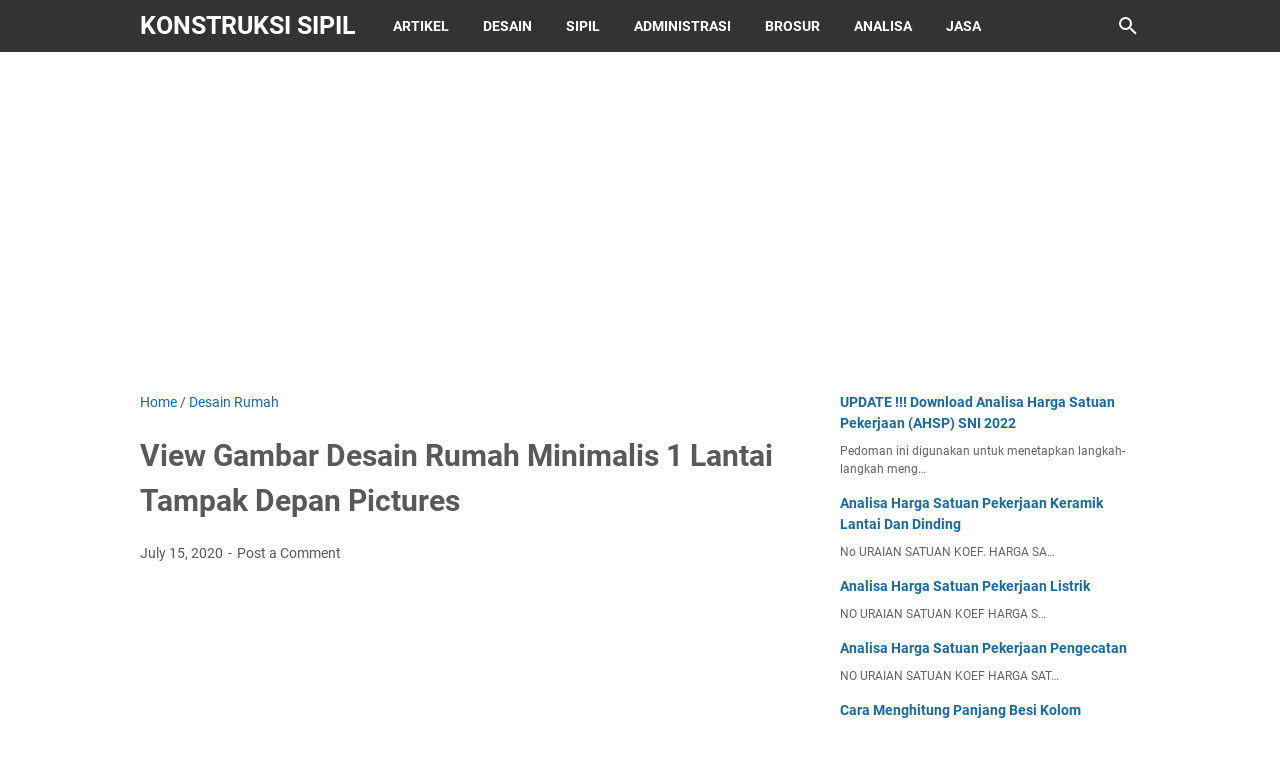

--- FILE ---
content_type: text/html; charset=utf-8
request_url: https://www.google.com/recaptcha/api2/aframe
body_size: 268
content:
<!DOCTYPE HTML><html><head><meta http-equiv="content-type" content="text/html; charset=UTF-8"></head><body><script nonce="mVQIARtJElPpg-W0gL0qcw">/** Anti-fraud and anti-abuse applications only. See google.com/recaptcha */ try{var clients={'sodar':'https://pagead2.googlesyndication.com/pagead/sodar?'};window.addEventListener("message",function(a){try{if(a.source===window.parent){var b=JSON.parse(a.data);var c=clients[b['id']];if(c){var d=document.createElement('img');d.src=c+b['params']+'&rc='+(localStorage.getItem("rc::a")?sessionStorage.getItem("rc::b"):"");window.document.body.appendChild(d);sessionStorage.setItem("rc::e",parseInt(sessionStorage.getItem("rc::e")||0)+1);localStorage.setItem("rc::h",'1766939453841');}}}catch(b){}});window.parent.postMessage("_grecaptcha_ready", "*");}catch(b){}</script></body></html>

--- FILE ---
content_type: text/javascript; charset=UTF-8
request_url: https://www.beritakonstruksi.com/feeds/posts/summary/-/Desain%20Rumah?alt=json-in-script&orderby=updated&max-results=0&callback=msRandomIndex
body_size: 5174
content:
// API callback
msRandomIndex({"version":"1.0","encoding":"UTF-8","feed":{"xmlns":"http://www.w3.org/2005/Atom","xmlns$openSearch":"http://a9.com/-/spec/opensearchrss/1.0/","xmlns$blogger":"http://schemas.google.com/blogger/2008","xmlns$georss":"http://www.georss.org/georss","xmlns$gd":"http://schemas.google.com/g/2005","xmlns$thr":"http://purl.org/syndication/thread/1.0","id":{"$t":"tag:blogger.com,1999:blog-5878650130948304539"},"updated":{"$t":"2025-12-17T18:26:04.138+07:00"},"category":[{"term":"Desain Rumah"},{"term":"Artikel"},{"term":"Metode Pelaksanaan"},{"term":"Analisa Gedung"},{"term":"Kursi Cafe"},{"term":"Ruang Tamu"},{"term":"Pekerjaan Tanah"},{"term":"Analisa Sumber Daya Air"},{"term":"Lemari Dapur"},{"term":"Perencanaan"},{"term":"K3"},{"term":"Pile Cap"},{"term":"Pekerjaan Beton"},{"term":"Pekerjaan Plesteran"},{"term":"Pekerjaan Kayu"},{"term":"Pekerjaan Besi dan Allumunium"},{"term":"Pekerjaan Penutup Atap"},{"term":"Pekerjaan Sanitasi"},{"term":"Analisa"},{"term":"Geotextile"},{"term":"Pekerjaan Pasangan Dinding"},{"term":"Pekerjaan Kunci \u0026 Kaca"},{"term":"Pekerjaan Pengecetan"},{"term":"Pekerjaan Penutup Lantai dan Dinding"},{"term":"Pekerjaan Paving"},{"term":"Pekerjaan Pondasi"},{"term":"Cat"},{"term":"Keramik"},{"term":"Laboratorium"},{"term":"Pekerjaan Persiapan"},{"term":"RKS"},{"term":"SKTSKA"},{"term":"Alat Berat"},{"term":"Lelang"},{"term":"Petugas Proyek"},{"term":"RAB"},{"term":"Surat"},{"term":"Tiang Pancang"},{"term":"Heavy Equipment"},{"term":"Spesifikasi Teknis"},{"term":"Excavators"},{"term":"Perawatan Rumah"},{"term":"Brosur"},{"term":"Jasa"},{"term":"Pemeliharaan"},{"term":"Contoh"},{"term":"LPSE"},{"term":"Video"},{"term":"desain interior desain rumah 2 lantai minimalis modern elegan"},{"term":"desain rumah minimalis 2020 lantai 2"},{"term":"desain rumah minimalis 2020 terbaru"},{"term":"desain rumah minimalis modern 1 lantai 2 kamar tidur"},{"term":"desain rumah minimalis modern 1 lantai tampak depan"},{"term":"desain rumah minimalis modern 2020"},{"term":"desain rumah minimalis modern 3 kamar 1 lantai"},{"term":"desain rumah minimalis modern terbaru 2 lantai"},{"term":"desain rumah minimalis sederhana 2020"},{"term":"desain rumah minimalis sederhana di kampung"},{"term":"jasa arsitek desain rumah 2 lantai minimalis modern elegan"},{"term":"minimalis mewah desain rumah 2 lantai minimalis modern elegan"},{"term":"minimalis type 36 desain rumah 2 lantai minimalis modern elegan"},{"term":"model rumah sederhana desain rumah minimalis 2020"},{"term":"rambu k3 area wajib apd"},{"term":"rambu k3 bahaya listrik"},{"term":"rambu k3 galian"},{"term":"rambu k3 konstruksi"},{"term":"rambu k3 proyek"},{"term":"rambu k3 ruang genset"},{"term":"rambu k3 simbol k3 dalam menjahit"},{"term":"simbol k3lh tersebut memiliki arti ... gambar tanpa teks"},{"term":"tampak depan sederhana desain rumah minimalis 2020"},{"term":"type 36 desain rumah tingkat minimalis 2020"},{"term":"Bisnis"},{"term":"Dokumentasi"},{"term":"Dozers"},{"term":"File Autocad"},{"term":"Geomembran"},{"term":"Lawyers"},{"term":"Membangun Bisnis"},{"term":"Pemancangan"},{"term":"Tiang Panjang; Metode Pelaksanaan"},{"term":"Uraian Tugas"},{"term":"atap datar gambar rumah minimalis modern 2020"},{"term":"bathroom desain kamar mandi minimalis 2x3"},{"term":"bathtub desain kamar mandi minimalis 2x3"},{"term":"bentuk rumah minimalis sederhana di kampung"},{"term":"bentuk rumah minimalis sederhana tapi kelihatan mewah"},{"term":"bentuk rumah minimalis sederhana tapi mewah"},{"term":"besi minimalis model pagar rumah terbaru 2020"},{"term":"biaya murah rumah minimalis sederhana murah"},{"term":"biaya rumah minimalis 2 lantai 2019"},{"term":"cara menghitung volume atap genteng metal"},{"term":"cara menghitung volume atap jurai"},{"term":"cara menghitung volume atap rumah"},{"term":"cara menghitung volume atap seng"},{"term":"cat rumah minimalis modern 2020"},{"term":"cat rumah minimalis tampak depan 2020"},{"term":"contoh denah desain rumah minimalis modern 3 kamar"},{"term":"contoh denah sederhana desain rumah minimalis 2020"},{"term":"contoh denah sederhana desain rumah minimalis modern"},{"term":"contoh desain halaman belakang rumah"},{"term":"contoh desain halaman buku"},{"term":"contoh desain model rumah minimalis terbaru 2020 lengkap"},{"term":"contoh desain rumah 2 lantai modern"},{"term":"contoh desain rumah minimalis modern 1 lantai"},{"term":"contoh desain rumah sederhana di desa"},{"term":"contoh desain rumah sederhana di desa terbaru"},{"term":"contoh desain rumah sederhana tapi mewah"},{"term":"contoh desain tangga rumah minimalis"},{"term":"contoh model rumah rumah minimalis tampak depan 2020"},{"term":"contoh rambu k3 proyek"},{"term":"contoh rambu-rambu k3lh"},{"term":"contoh rumah minimalis sederhana di desa"},{"term":"contoh rumah minimalis sederhana di kampung"},{"term":"contoh sertifikat ahli muda k3 konstruksi"},{"term":"contoh sertifikat k3 konstruksi"},{"term":"contoh sertifikat petugas k3 konstruksi"},{"term":"contoh spanduk k3 konstruksi"},{"term":"dak beton tampak depan rumah model dak teras rumah minimalis modern"},{"term":"dapur minimalis sederhana desain dapur mungil terbuka"},{"term":"dapur minimalis sederhana desain dapur terbuka dengan taman"},{"term":"dekorasi desain kamar tidur remaja simple"},{"term":"dekorasi kamar desain kamar tidur anak perempuan minimalis sederhana"},{"term":"denah rumah mewah minimalis modern 2 lantai"},{"term":"denah rumah minimalis 2020 lantai 2"},{"term":"denah rumah minimalis tampak depan dan samping"},{"term":"denah rumah minimalis tampak depan samping belakang"},{"term":"denah rumah model rumah minimalis terbaru 2020 lengkap"},{"term":"desain atap rumah 2 lantai"},{"term":"desain atap rumah datar"},{"term":"desain atap rumah limas"},{"term":"desain atap rumah minimalis"},{"term":"desain atap rumah minimalis 2 lantai"},{"term":"desain atap rumah minimalis 2 lantai type 45"},{"term":"desain atap rumah minimalis 2020"},{"term":"desain atap rumah minimalis 7x9"},{"term":"desain atap rumah minimalis miring"},{"term":"desain atap rumah minimalis modern"},{"term":"desain atap rumah minimalis modern 2 lantai"},{"term":"desain atap rumah minimalis sederhana"},{"term":"desain atap rumah minimalis terbaru"},{"term":"desain atap rumah miring"},{"term":"desain atap rumah modern"},{"term":"desain atap rumah sederhana"},{"term":"desain atap teras rumah minimalis terbaru 2020"},{"term":"desain dan konstruksi kolam terpal"},{"term":"desain dapur dan tempat cuci baju minimalis"},{"term":"desain dapur kecil sederhana murah"},{"term":"desain dapur minimalis"},{"term":"desain dapur minimalis 2x2"},{"term":"desain dapur minimalis 3x2"},{"term":"desain dapur minimalis 3x3"},{"term":"desain dapur minimalis 3x3 sederhana"},{"term":"desain dapur minimalis 3x4"},{"term":"desain dapur minimalis dengan kompor tanam"},{"term":"desain dapur minimalis modern"},{"term":"desain dapur minimalis sederhana"},{"term":"desain dapur minimalis terbuka"},{"term":"desain dapur mungil terbuka"},{"term":"desain dapur sederhana"},{"term":"desain dapur sederhana dan murah"},{"term":"desain dapur sederhana di desa"},{"term":"desain dapur sederhana di kampung"},{"term":"desain dapur sederhana minimalis"},{"term":"desain dapur sederhana tanpa kitchen set"},{"term":"desain dapur sederhana terbuka"},{"term":"desain dapur sederhana unik"},{"term":"desain dapur sederhana warna hijau"},{"term":"desain dapur sederhana warna ungu"},{"term":"desain dapur terbuka dengan taman"},{"term":"desain filter kolam koi terbaik"},{"term":"desain gambar rumah minimalis sederhana di desa"},{"term":"desain gambar rumah minimalis terbaru 2020"},{"term":"desain gambar rumah sederhana tapi terkesan mewah"},{"term":"desain halaman belakang minimalis"},{"term":"desain halaman belakang rumah dengan kolam renang"},{"term":"desain halaman belakang rumah kecil"},{"term":"desain halaman belakang rumah luas"},{"term":"desain halaman belakang rumah mewah"},{"term":"desain halaman belakang rumah sederhana"},{"term":"desain halaman depan rumah kecil"},{"term":"desain halaman depan rumah mewah"},{"term":"desain halaman depan rumah sederhana"},{"term":"desain halaman depan rumah sempit"},{"term":"desain halaman depan rumah subsidi"},{"term":"desain halaman depan rumah type 36"},{"term":"desain halaman depan rumah yang luas"},{"term":"desain halaman rumah depan"},{"term":"desain halaman rumah kecil"},{"term":"desain halaman rumah luas"},{"term":"desain halaman rumah minimalis modern"},{"term":"desain halaman rumah minimalis type 36"},{"term":"desain halaman rumah type 36"},{"term":"desain interior kamar desain kamar tidur minimalis 2x3"},{"term":"desain interior rumah minimalis 2 lantai sederhana"},{"term":"desain interior rumah minimalis modern terbaru"},{"term":"desain kamar mandi minimalis 2x3 sederhana"},{"term":"desain kamar mandi minimalis 2x3 wc jongkok"},{"term":"desain kamar mandi minimalis kloset jongkok dengan shower"},{"term":"desain kamar tidur anak 2 kasur"},{"term":"desain kamar tidur anak 2 kasur sederhana"},{"term":"desain kamar tidur anak cowok"},{"term":"desain kamar tidur anak cowok sederhana"},{"term":"desain kamar tidur anak kost sederhana"},{"term":"desain kamar tidur anak laki laki sederhana"},{"term":"desain kamar tidur anak minimalis"},{"term":"desain kamar tidur anak minimalis 2x3"},{"term":"desain kamar tidur anak minimalis modern"},{"term":"desain kamar tidur anak minimalis ukuran 2x2"},{"term":"desain kamar tidur anak minimalis ukuran 3x3"},{"term":"desain kamar tidur anak minimalis ukuran 3x4"},{"term":"desain kamar tidur anak perempuan"},{"term":"desain kamar tidur anak perempuan minimalis sederhana"},{"term":"desain kamar tidur anak perempuan ukuran 3x3"},{"term":"desain kamar tidur anak perempuan ukuran kecil"},{"term":"desain kamar tidur anak perempuan yang sederhana"},{"term":"desain kamar tidur anak remaja laki-laki minimalis sederhana"},{"term":"desain kamar tidur anak remaja perempuan minimalis sederhana"},{"term":"desain kamar tidur anak sederhana"},{"term":"desain kamar tidur anak sederhana dan murah"},{"term":"desain kamar tidur cowok"},{"term":"desain kamar tidur cowok 3x3"},{"term":"desain kamar tidur cowok gamers"},{"term":"desain kamar tidur cowok keren"},{"term":"desain kamar tidur cowok klasik"},{"term":"desain kamar tidur cowok minimalis"},{"term":"desain kamar tidur cowok sederhana"},{"term":"desain kamar tidur cowok simple"},{"term":"desain kamar tidur cowok simple keren"},{"term":"desain kamar tidur cowok ukuran 3x3"},{"term":"desain kamar tidur kecil 2x2"},{"term":"desain kamar tidur minimalis"},{"term":"desain kamar tidur minimalis 2x3"},{"term":"desain kamar tidur minimalis 2x3 pria"},{"term":"desain kamar tidur minimalis 2x3 remaja"},{"term":"desain kamar tidur minimalis 2x3 sederhana"},{"term":"desain kamar tidur minimalis 2x3 tingkat"},{"term":"desain kamar tidur minimalis 2x3 wanita"},{"term":"desain kamar tidur minimalis 3x3"},{"term":"desain kamar tidur minimalis sederhana"},{"term":"desain kamar tidur minimalis tanpa ranjang"},{"term":"desain kamar tidur minimalis ukuran 3x3"},{"term":"desain kamar tidur minimalis ukuran 3x4"},{"term":"desain kamar tidur minimalis ukuran 4x4"},{"term":"desain kamar tidur minimalis warna ungu"},{"term":"desain kamar tidur remaja"},{"term":"desain kamar tidur remaja putri"},{"term":"desain kamar tidur remaja putri aesthetic"},{"term":"desain kamar tidur remaja putri kekinian"},{"term":"desain kamar tidur remaja putri mewah"},{"term":"desain kamar tidur remaja putri minimalis"},{"term":"desain kamar tidur remaja putri minimalis sederhana"},{"term":"desain kamar tidur remaja putri simple"},{"term":"desain kamar tidur remaja putri warna biru"},{"term":"desain kamar tidur remaja simple"},{"term":"desain kamar tidur sederhana"},{"term":"desain kamar tidur sederhana ala korea"},{"term":"desain kamar tidur sederhana dan murah"},{"term":"desain kamar tidur sederhana minimalis"},{"term":"desain kamar tidur sederhana remaja"},{"term":"desain kamar tidur sederhana ukuran 3x3"},{"term":"desain kamar tidur sederhana ukuran 3x3 murah"},{"term":"desain kamar tidur sederhana ukuran 3x3 untuk remaja"},{"term":"desain kamar tidur sederhana untuk anak perempuan"},{"term":"desain kamar tidur sederhana warna biru"},{"term":"desain kamar tidur sederhana warna hijau"},{"term":"desain kamar tidur sempit"},{"term":"desain kolam ikan beton"},{"term":"desain kolam ikan dalam rumah"},{"term":"desain kolam ikan depan rumah"},{"term":"desain kolam ikan koi"},{"term":"desain kolam ikan koi sederhana"},{"term":"desain kolam ikan lele terpal"},{"term":"desain kolam ikan mini"},{"term":"desain kolam ikan minimalis belakang rumah"},{"term":"desain kolam ikan minimalis dalam rumah"},{"term":"desain kolam ikan minimalis depan rumah"},{"term":"desain kolam ikan minimalis di lahan sempit"},{"term":"desain kolam ikan minimalis kaca"},{"term":"desain kolam ikan minimalis lahan sempit"},{"term":"desain kolam ikan minimalis modern"},{"term":"desain kolam ikan minimalis samping rumah"},{"term":"desain kolam ikan minimalis sederhana"},{"term":"desain kolam ikan sederhana"},{"term":"desain kolam ikan terpal"},{"term":"desain kolam koi dalam rumah"},{"term":"desain kolam koi depan rumah"},{"term":"desain kolam koi kecil"},{"term":"desain kolam koi minimalis kaca"},{"term":"desain kolam koi minimalis kolam ikan"},{"term":"desain kolam koi minimalis kolam ikan minimalis depan rumah"},{"term":"desain kolam koi sederhana"},{"term":"desain kolam renang anak dengan perosotan"},{"term":"desain kolam renang dan taman"},{"term":"desain kolam renang di dalam rumah"},{"term":"desain kolam renang mewah"},{"term":"desain kolam renang mini"},{"term":"desain kolam renang minimalis belakang rumah"},{"term":"desain kolam renang minimalis dalam rumah"},{"term":"desain kolam renang minimalis di belakang rumah"},{"term":"desain kolam renang minimalis di lantai 2"},{"term":"desain kolam renang minimalis di rumah"},{"term":"desain kolam renang minimalis modern"},{"term":"desain kolam renang wisata"},{"term":"desain kolam terpal bioflok"},{"term":"desain kolam terpal bulat"},{"term":"desain kolam terpal koi"},{"term":"desain kolam terpal lele"},{"term":"desain lemari bawah tangga kayu"},{"term":"desain modern sederhana rumah minimalis 2 lantai"},{"term":"desain nomor halaman buku"},{"term":"desain pagar rumah minimalis modern terbaru"},{"term":"desain pagar rumah minimalis modern type 36"},{"term":"desain pembatas halaman buku"},{"term":"desain plafon kamar tidur anak minimalis"},{"term":"desain rangka kolam terpal"},{"term":"desain rumah 1 lantai minimalis modern elegan"},{"term":"desain rumah 2 lantai minimalis sederhana type 36"},{"term":"desain rumah 2 lantai modern elegan"},{"term":"desain rumah 2 lantai modern klasik"},{"term":"desain rumah 2 lantai modern mewah"},{"term":"desain rumah 2 lantai modern minimalis"},{"term":"desain rumah 2 lantai terbaik 2019"},{"term":"desain rumah 2 lantai terbaik 2020"},{"term":"desain rumah klasik modern 2 lantai terbaru"},{"term":"desain rumah mewah minimalis modern 1 lantai"},{"term":"desain rumah mewah tangga di luar"},{"term":"desain rumah minimalis 2 kamar"},{"term":"desain rumah minimalis 2 lantai 2019"},{"term":"desain rumah minimalis 2 lantai 2020"},{"term":"desain rumah minimalis 2 lantai 6x12"},{"term":"desain rumah minimalis 2 lantai 6x12 2018"},{"term":"desain rumah minimalis 2 lantai 6x12 3d"},{"term":"desain rumah minimalis 2 lantai 6x12 dan biayanya"},{"term":"desain rumah minimalis 2 lantai 6x12 modern"},{"term":"desain rumah minimalis 2 lantai 6x12 sederhana"},{"term":"desain rumah minimalis 2 lantai dengan kolam renang dan taman"},{"term":"desain rumah minimalis 2 lantai lebar 4 meter"},{"term":"desain rumah minimalis 2 lantai modern terbaru"},{"term":"desain rumah minimalis 2 lantai type 36\/60"},{"term":"desain rumah minimalis 2 lantai type 36\/72"},{"term":"desain rumah minimalis 2 lantai ukuran 3x8"},{"term":"desain rumah minimalis 2020 1 lantai"},{"term":"desain rumah minimalis 2020 2 kamar"},{"term":"desain rumah minimalis 2020 3 kamar"},{"term":"desain rumah minimalis 2020 4 kamar"},{"term":"desain rumah minimalis 2020 4 kamar tidur"},{"term":"desain rumah minimalis 2020 6x12"},{"term":"desain rumah minimalis 2020 sederhana"},{"term":"desain rumah minimalis 2020 type 36"},{"term":"desain rumah minimalis 3 kamar"},{"term":"desain rumah minimalis kolam renang"},{"term":"desain rumah minimalis modern 1 lantai"},{"term":"desain rumah minimalis modern 1 lantai 2020"},{"term":"desain rumah minimalis modern 1 lantai 3 kamar tidur"},{"term":"desain rumah minimalis modern 1 lantai 4 kamar tidur"},{"term":"desain rumah minimalis modern 1 lantai 5 kamar tidur"},{"term":"desain rumah minimalis modern 1 lantai mewah"},{"term":"desain rumah minimalis modern 1 lantai type 36"},{"term":"desain rumah minimalis modern 2 lantai"},{"term":"desain rumah minimalis modern 2019 terbaru"},{"term":"desain rumah minimalis modern 3 kamar"},{"term":"desain rumah minimalis modern 3 kamar tidur"},{"term":"desain rumah minimalis modern tampak depan"},{"term":"desain rumah minimalis modern tanpa atap genteng"},{"term":"desain rumah minimalis modern terbaru"},{"term":"desain rumah minimalis modern terbaru 2020"},{"term":"desain rumah minimalis modern type 36"},{"term":"desain rumah minimalis modern type 36\/72"},{"term":"desain rumah minimalis sederhana 1 lantai"},{"term":"desain rumah minimalis sederhana 1 lantai 2 kamar tidur"},{"term":"desain rumah minimalis sederhana 2 kamar"},{"term":"desain rumah minimalis sederhana 2 lantai"},{"term":"desain rumah minimalis sederhana 3 kamar"},{"term":"desain rumah minimalis sederhana di desa"},{"term":"desain rumah minimalis sederhana murah"},{"term":"desain rumah minimalis sederhana tahun 2020"},{"term":"desain rumah minimalis sederhana tapi mewah"},{"term":"desain rumah minimalis sederhana terbaru 2020"},{"term":"desain rumah minimalis tampak depan 2020"},{"term":"desain rumah minimalis tampak depan samping belakang"},{"term":"desain rumah minimalis ukuran 7x9 terbaru 2020"},{"term":"desain rumah modern tropis minimalis 1 lantai"},{"term":"desain rumah sederhana 2 kamar"},{"term":"desain rumah sederhana 2 lantai"},{"term":"desain rumah sederhana 3 kamar"},{"term":"desain rumah sederhana 3 kamar di kampung"},{"term":"desain rumah sederhana 6x12"},{"term":"desain rumah sederhana dengan halaman luas"},{"term":"desain rumah sederhana di desa"},{"term":"desain rumah sederhana di desa dari kayu"},{"term":"desain rumah sederhana di desa keren"},{"term":"desain rumah sederhana di kampung"},{"term":"desain rumah sederhana halaman luas"},{"term":"desain rumah sederhana minimalis"},{"term":"desain rumah sederhana tapi mewah"},{"term":"desain rumah sederhana tapi mewah 2 lantai"},{"term":"desain rumah sederhana tapi mewah di desa"},{"term":"desain rumah sederhana tapi mewah minimalis"},{"term":"desain taman halaman rumah sederhana"},{"term":"desain tampak depan rumah minimalis 2 lantai type 36"},{"term":"desain tampak depan rumah minimalis modern 2 lantai"},{"term":"desain tangga besi minimalis cantik"},{"term":"desain tangga besi rumah minimalis"},{"term":"desain tangga kayu dalam rumah"},{"term":"desain tangga kayu jati"},{"term":"desain tangga kayu lipat"},{"term":"desain tangga kayu mewah"},{"term":"desain tangga kayu minimalis"},{"term":"desain tangga kayu modern"},{"term":"desain tangga kayu rumah minimalis"},{"term":"desain tangga kayu sederhana"},{"term":"desain tangga rumah mewah minimalis"},{"term":"desain tangga rumah mewah modern"},{"term":"desain tangga rumah minimalis 2 lantai"},{"term":"desain tangga rumah minimalis modern"},{"term":"desain tangga rumah minimalis modern 2 lantai"},{"term":"desain tangga rumah minimalis sederhana"},{"term":"desain teras model rumah minimalis terbaru 2020"},{"term":"desain teras rumah minimalis modern 1 lantai"},{"term":"desain teras rumah minimalis modern terbaru"},{"term":"desain teras rumah sederhana minimalis modern"},{"term":"desain-rumah leter l sederhana di desa"},{"term":"disertai gambar desain rumah 2 lantai terbaik"},{"term":"elegan desain rumah sederhana tapi mewah"},{"term":"elegan modern sederhana rumah minimalis 2 lantai"},{"term":"elegan rumah minimalis 2 lantai mewah 2020"},{"term":"emporio architect desain rumah 2 lantai terbaik"},{"term":"exterior tampak depan rumah minimalis 2 lantai modern"},{"term":"foto desain rumah sederhana tapi mewah"},{"term":"foto rumah minimalis 2020 terbaru"},{"term":"foto rumah minimalis sederhana 2020"},{"term":"foto rumah minimalis sederhana di desa"},{"term":"foto rumah minimalis sederhana di kampung"},{"term":"foto rumah minimalis sederhana tapi mewah"},{"term":"gambar 10 contoh rambu-rambu k3lh"},{"term":"gambar denah rumah minimalis 2 lantai sederhana"},{"term":"gambar desain kolam renang minimalis"},{"term":"gambar desain kolam terpal"},{"term":"gambar desain rumah 2 lantai modern"},{"term":"gambar desain rumah minimalis 2 lantai 6x12"},{"term":"gambar desain rumah minimalis 2 lantai sederhana"},{"term":"gambar desain rumah minimalis modern terbaru"},{"term":"gambar desain rumah minimalis sederhana tapi mewah"},{"term":"gambar desain rumah sederhana di desa"},{"term":"gambar desain rumah sederhana tapi mewah"},{"term":"gambar desain tangga rumah minimalis"},{"term":"gambar desain tangga rumah minimalis modern"},{"term":"gambar pagar pagar rumah mewah minimalis modern 2020"},{"term":"gambar rambu rambu k3lh"},{"term":"gambar rumah kecil minimalis sederhana 2 lantai"},{"term":"gambar rumah mewah desain rumah 2 lantai minimalis modern elegan"},{"term":"gambar rumah mewah minimalis 2 lantai tampak depan"},{"term":"gambar rumah mewah minimalis modern 2 lantai"},{"term":"gambar rumah minimalis 2 lantai 2019"},{"term":"gambar rumah minimalis 2020 terbaru"},{"term":"gambar rumah minimalis modern 2020"},{"term":"gambar rumah minimalis modern rumah sederhana tapi mewah"},{"term":"gambar rumah minimalis modern tampak depan"},{"term":"gambar rumah minimalis modern terbaru 2020"},{"term":"gambar rumah minimalis sederhana 2020"},{"term":"gambar rumah minimalis sederhana di desa"},{"term":"gambar rumah minimalis sederhana di desain rumah kampung"},{"term":"gambar rumah minimalis sederhana di kampung"},{"term":"gambar rumah minimalis sederhana modern 1 lantai"},{"term":"gambar rumah minimalis tampak depan 2020"},{"term":"gambar rumah minimalis tampak depan samping belakang"},{"term":"gambar simbol k3 dan artinya"},{"term":"gambar simbol k3lh"},{"term":"gambar simbol tanda bahaya k3lh"},{"term":"gambar tampak depan rumah minimalis 2 lantai type 36"},{"term":"gambar tangga rumah minimalis 2 lantai sederhana"},{"term":"gambar teras rumah minimalis 2020 terbaru"},{"term":"harga rumah mewah minimalis modern 2 lantai"},{"term":"hiasan dinding desain kamar tidur anak perempuan minimalis sederhana"},{"term":"hiasan dinding desain kamar tidur remaja simple"},{"term":"interior desain kamar mandi minimalis 2x3"},{"term":"interior model rumah minimalis 2 lantai sederhana"},{"term":"interior rumah minimalis 2 lantai sederhana"},{"term":"k3 konstruksi bangunan"},{"term":"k3 konstruksi bangunan adalah"},{"term":"k3 konstruksi bangunan gedung"},{"term":"k3 konstruksi bangunan pdf"},{"term":"k3 konstruksi logo"},{"term":"kampung desain rumah minimalis sederhana di desa"},{"term":"kampung desain rumah sederhana di desa"},{"term":"kampung rumah minimalis sederhana di desa"},{"term":"kasur desain kamar tidur remaja simple"},{"term":"kecil desain kolam renang minimalis"},{"term":"keramik kamar desain kamar mandi minimalis kloset jongkok shower"},{"term":"keramik lantai desain kamar mandi minimalis kloset jongkok shower"},{"term":"kloset duduk desain kamar mandi minimalis kloset jongkok shower"},{"term":"kloset jongkok desain kamar mandi minimalis 2x3"},{"term":"lahan sempit desain dapur mungil terbuka"},{"term":"lahan sempit desain rumah 2 lantai terbaik"},{"term":"lahan sempit interior rumah minimalis 2 lantai sederhana"},{"term":"lahan sempit model rumah minimalis 2 lantai tampak depan terbaru"},{"term":"lahan sempit modern sederhana rumah minimalis 2 lantai"},{"term":"laki laki desain kamar tidur remaja simple"},{"term":"lantai minimalis modern desain rumah 2 lantai terbaik"},{"term":"layout desain halaman buku"},{"term":"lebar depan desain rumah 2 lantai terbaik"},{"term":"lesehan desain kamar tidur anak sederhana"},{"term":"lesehan desain kamar tidur remaja simple"},{"term":"mandi kecil desain kamar mandi minimalis kloset jongkok shower"},{"term":"membangun rumah rumah minimalis sederhana murah"},{"term":"menata dapur desain dapur mungil terbuka"},{"term":"menata dapur desain dapur terbuka dengan taman"},{"term":"menata kamar desain kamar tidur anak perempuan minimalis sederhana"},{"term":"mendekorasi kamar desain kamar tidur minimalis 2x3"},{"term":"mewah elegan mewah desain rumah minimalis 2 lantai"},{"term":"mewah sederhana mewah desain rumah minimalis modern"},{"term":"minimalis gambar teras rumah sederhana di kampung"},{"term":"minimalis modern cat rumah minimalis tampak depan warna cerah"},{"term":"minimalis modern desain interior rumah type 36 2 kamar"},{"term":"minimalis modern desain kamar mandi minimalis kloset jongkok shower"},{"term":"minimalis modern desain kamar tidur remaja simple"},{"term":"minimalis modern desain rumah minimalis 2 lantai type 36"},{"term":"minimalis modern desain rumah minimalis 2 lantai type 36 60"},{"term":"minimalis modern desain rumah minimalis type 36 2019"},{"term":"minimalis modern desain rumah sederhana 3 kamar di kampung"},{"term":"minimalis modern gambar rumah mewah dan elegan"},{"term":"minimalis modern rumah mewah 2 lantai klasik"},{"term":"minimalis modern tampak depan rumah minimalis 2 lantai 6x12"},{"term":"minimalis modern tampak depan rumah minimalis 2 lantai type 36"},{"term":"minimalis sederhana contoh pagar rumah minimalis murah"},{"term":"minimalis sederhana desain rumah 2 lantai terbaik"},{"term":"minimalis sederhana desain rumah minimalis 2 lantai 2020"},{"term":"minimalis sederhana desain rumah minimalis 6x12 tampak depan"},{"term":"minimalis sederhana desain rumah minimalis modern 1 lantai"},{"term":"minimalis sederhana desain rumah minimalis modern 3 kamar"},{"term":"minimalis sederhana desain rumah type 36 tampak depan"},{"term":"minimalis sederhana model rumah minimalis terbaru 2020 lengkap"},{"term":"minimalis sederhana model teras rumah sederhana di kampung"},{"term":"minimalis sederhana rumah minimalis tampak depan 2020"},{"term":"minimalis tampak depan gambar rumah minimalis terbaru 2020"},{"term":"minimalis tampak depan model rumah minimalis terbaru 2019"},{"term":"minimalis tampak depan model rumah minimalis terbaru 2020"},{"term":"minimalis tampak gambar rumah minimalis terbaru 2020"},{"term":"minimalis type 36 desain rumah 2 lantai sederhana dan biaya"},{"term":"minimalis type 36 gambar rumah minimalis terbaru 2020"},{"term":"minimalis type 36 model rumah minimalis terbaru 2020"},{"term":"minimalis type 36 modern sederhana rumah minimalis 2 lantai"},{"term":"minimalis type 36 teras desain rumah minimalis 2020"},{"term":"minimalis type desain rumah minimalis 2020 lantai 2"},{"term":"minimalis type gambar rumah minimalis terbaru 2020"},{"term":"minimalis type model rumah minimalis 2 lantai tampak depan terbaru"},{"term":"minimalis type rumah minimalis tampak depan 2020"},{"term":"minimalis ukuran 3x3 desain kamar tidur anak perempuan"},{"term":"model atap rumah minimalis 2 lantai tampak depan"},{"term":"model desain tangga rumah minimalis"},{"term":"model pagar besi minimalis pagar rumah mewah minimalis modern"},{"term":"model rumah desain rumah sederhana tapi mewah"},{"term":"model rumah minimalis 2 lantai sederhana type 36"},{"term":"model rumah minimalis 2 lantai tampak depan 2020"},{"term":"model rumah minimalis 2 lantai tampak depan dan samping"},{"term":"model rumah minimalis 2 lantai tampak depan terbaru 2018"},{"term":"model rumah minimalis 2 lantai tampak depan terbaru 2019"},{"term":"model rumah minimalis 2 lantai tampak depan terbaru 2020"},{"term":"model rumah minimalis 2 lantai type 36 tampak depan"},{"term":"model rumah minimalis 2018 sederhana di kampung"},{"term":"model rumah minimalis 2020 terbaru"},{"term":"model rumah minimalis 2020 ukuran 6x9"},{"term":"model rumah minimalis modern 2020"},{"term":"model rumah minimalis modern tampak depan"},{"term":"model rumah minimalis modern terbaru 2020"},{"term":"model rumah minimalis sederhana 2020"},{"term":"model rumah minimalis sederhana di desa"},{"term":"model rumah minimalis sederhana di kampung"},{"term":"model rumah minimalis sederhana murah"},{"term":"model rumah minimalis sederhana tapi mewah"},{"term":"model rumah minimalis tampak depan 1 lantai"},{"term":"model rumah minimalis tampak depan 2020"},{"term":"model rumah minimalis tampak depan dan samping"},{"term":"model rumah minimalis terbaru 2020 lengkap dengan ukurannya"},{"term":"model rumah minimalis terbaru 2020 sederhana"},{"term":"model rumah rumah mewah minimalis 2 lantai tampak depan"},{"term":"model rumah rumah minimalis tampak depan samping belakang"},{"term":"model tangga rumah minimalis 2 lantai sederhana"},{"term":"model teras rumah minimalis 2 lantai 2020"},{"term":"model teras rumah minimalis 2020 terbaru"},{"term":"model teras rumah minimalis sederhana 2020"},{"term":"model teras rumah minimalis tampak depan 2020"},{"term":"modern desain rumah minimalis 2 lantai sederhana"},{"term":"modern gambar rumah minimalis tampak depan terbaru"},{"term":"modern model rumah minimalis 2019 tampak depan"},{"term":"modern rumah minimalis tampak depan 2020"},{"term":"motif keramik kamar desain kamar mandi minimalis kloset jongkok shower"},{"term":"mungil desain kamar mandi minimalis 2x3"},{"term":"mungil tampak depan rumah minimalis 2 lantai type 36"},{"term":"outdoor desain dapur mungil terbuka"},{"term":"outdoor desain dapur terbuka dengan taman"},{"term":"pagar besi minimalis modern model pagar rumah minimalis 2020"},{"term":"pagar rumah 2 lantai mewah minimalis modern"},{"term":"pagar rumah minimalis modern 2020"},{"term":"pagar rumah minimalis sederhana murah"},{"term":"pagar tembok minimalis modern model pagar rumah terbaru"},{"term":"poster k3 konstruksi"},{"term":"poster k3 konstruksi spanduk k3 proyek"},{"term":"poster k3 proyek konstruksi"},{"term":"poto rumah minimalis sederhana 2020"},{"term":"rambu k3 genset"},{"term":"rambu k3 konstruksi gedung"},{"term":"rambu k3 larangan"},{"term":"rambu k3 proyek gedung"},{"term":"rambu k3 proyek konstruksi"},{"term":"rambu k3 safety sign indonesia"},{"term":"rambu k3 safety sign k3"},{"term":"rambu k3 tangga"},{"term":"rambu k3 warna biru"},{"term":"rambu k3 warna putih"},{"term":"rambu k3lh"},{"term":"rambu k3lh dan fungsinya"},{"term":"rambu k3lh dan jelaskan masing-masing fungsinya"},{"term":"rambu k3lh pada lingkungan lab komputer"},{"term":"rambu keselamatan kerja rambu rambu k3 proyek konstruksi"},{"term":"rambu prasyarat k3lh"},{"term":"rambu rambu k3 dalam proyek"},{"term":"rambu rambu k3 di proyek"},{"term":"rambu rambu k3 proyek konstruksi"},{"term":"rambu-rambu k3lh dan penjelasannya"},{"term":"remaja perempuan desain kamar tidur remaja simple"},{"term":"ruang makan desain dapur terbuka dengan taman"},{"term":"rumah kecil minimalis sederhana di kampung"},{"term":"rumah mewah desain rumah modern 2 lantai beserta denahnya"},{"term":"rumah mewah minimalis 1 lantai tampak depan"},{"term":"rumah minimalis 1 lantai tampak depan dan samping"},{"term":"rumah minimalis 1 lantai tampak depan terbaru"},{"term":"rumah minimalis 2 lantai modern elegan"},{"term":"rumah minimalis 2 lantai modern mewah"},{"term":"rumah minimalis 2 lantai modern terbaru"},{"term":"rumah minimalis 2 lantai modern type 36"},{"term":"rumah minimalis 2 lantai modern type 45"},{"term":"rumah minimalis 2 lantai sederhana elegan"},{"term":"rumah minimalis 2 lantai sederhana modern"},{"term":"rumah minimalis 2 lantai sederhana ukuran 5x12"},{"term":"rumah minimalis 2 lantai tampak depan dan samping"},{"term":"rumah minimalis 6x12 tampak depan 1 lantai"},{"term":"rumah minimalis modern 1 lantai 2 kamar tidur"},{"term":"rumah minimalis modern 1 lantai 2019"},{"term":"rumah minimalis modern 1 lantai 3 kamar"},{"term":"rumah minimalis modern 1 lantai 3 kamar tidur"},{"term":"rumah minimalis modern 1 lantai 4 kamar tidur"},{"term":"rumah minimalis modern 1 lantai dengan garasi"},{"term":"rumah minimalis modern 1 lantai mewah"},{"term":"rumah minimalis modern 1 lantai tampak depan"},{"term":"rumah minimalis modern 2020 1 lantai"},{"term":"rumah minimalis modern 2020 2 lantai"},{"term":"rumah minimalis modern 2020 type 36"},{"term":"rumah minimalis modern desain dapur sederhana"},{"term":"rumah minimalis modern tampak depan 1 lantai"},{"term":"rumah minimalis sederhana dan murah"},{"term":"rumah minimalis sederhana dengan biaya murah"},{"term":"rumah minimalis sederhana tapi mewah di desa"},{"term":"rumah minimalis sederhana tapi mewah gambar rumah sederhana di desa"},{"term":"rumah minimalis tampak depan 1 lantai"},{"term":"rumah minimalis tampak depan 2 lantai"},{"term":"rumah minimalis tampak depan 2018"},{"term":"rumah minimalis tampak depan dan samping"},{"term":"rumah minimalis tampak depan dengan batu alam"},{"term":"rumah minimalis tampak depan samping belakang"},{"term":"sederhana desain cafe outdoor halaman rumah"},{"term":"sederhana desain rumah 2 lantai minimalis modern elegan"},{"term":"sederhana desain sederhana gambar rumah minimalis modern"},{"term":"sederhana sederhana tapi elegan sederhana desain rumah minimalis 2020"},{"term":"sederhana tampak depan rumah minimalis 2 lantai modern"},{"term":"sederhana tapi desain rumah minimalis 2020"},{"term":"sertifikat petugas k3 konstruksi"},{"term":"sertifikat petugas k3 konstruksi pupr"},{"term":"shower desain kamar mandi minimalis 2x3"},{"term":"simbol k3"},{"term":"simbol k3 dalam menjahit"},{"term":"simbol k3 di laboratorium"},{"term":"simbol k3 di laboratorium tata busana"},{"term":"simbol k3 png"},{"term":"simbol k3 warna biru"},{"term":"simbol k3 warna hijau"},{"term":"simbol k3 warna kuning"},{"term":"simbol k3 warna merah"},{"term":"simbol k3 yang digambarkan dengan tanda\/petunjuk bagi orang yang membutuhkan termasuk kedalam"},{"term":"simbol k3l"},{"term":"simbol k3lh"},{"term":"simbol k3lh beserta penjelasannya"},{"term":"simbol k3lh dan artinya"},{"term":"simbol k3lh di lab komputer"},{"term":"simbol k3lh tersebut memiliki arti"},{"term":"simbol k3lh warna biru"},{"term":"simbol logo k3 png"},{"term":"simbol peringatan k3lh"},{"term":"simbol simbol rambu rambu k3 proyek konstruksi"},{"term":"sketsa desain rumah minimalis modern terbaru"},{"term":"spanduk k3 konstruksi"},{"term":"tampak depan desain rumah minimalis 2 lantai 6x12"},{"term":"tampak depan desain rumah minimalis modern 2020"},{"term":"tampak depan gambar desain rumah minimalis sederhana"},{"term":"tampak depan model rumah minimalis 2020 sederhana"},{"term":"tampak depan model rumah minimalis terbaru 2020 lengkap"},{"term":"tampak depan rumah mewah minimalis modern 2 lantai"},{"term":"tampak depan rumah minimalis 2 lantai modern"},{"term":"tampak depan rumah minimalis 2020 terbaru"},{"term":"tampak depan rumah minimalis modern 1 lantai"},{"term":"tampak depan rumah model dak teras rumah minimalis modern"},{"term":"teras model rumah minimalis 2 lantai tampak depan terbaru"},{"term":"teras rumah minimalis modern 2020"},{"term":"teras rumah minimalis sederhana 2020"},{"term":"teras tampak depan rumah minimalis 2 lantai type 36"},{"term":"terbaru desain rumah minimalis modern 1 lantai"},{"term":"terbaru tampak depan rumah minimalis 2 lantai type 36"},{"term":"terbuka desain halaman belakang rumah"},{"term":"tiang teras tampak depan rumah model dak teras rumah minimalis modern"},{"term":"tidur minimalis sederhana desain kamar tidur remaja simple"},{"term":"tropis desain rumah 2 lantai modern"},{"term":"type 36 desain rumah minimalis terbaru 2020"},{"term":"type 36 model depan rumah minimalis 2020"},{"term":"type 36 model rumah minimalis terbaru 2020 lengkap"},{"term":"ukuran 2x2 desain kamar mandi minimalis 2x3"},{"term":"ukuran 2x3 desain kamar tidur anak remaja laki laki minimalis sederhana"},{"term":"ukuran 3x3 desain kamar tidur anak remaja laki laki minimalis sederhana"},{"term":"ukuran 3x3 desain kamar tidur minimalis 2x3"},{"term":"ukuran 3x3 desain kamar tidur remaja simple"},{"term":"ukuran 6x12 desain rumah minimalis 2 lantai 6x12"},{"term":"ukuran 6x12 desain rumah minimalis 2 lantai 6x12 dan biayanya"},{"term":"ukuran 6x9 desain rumah minimalis 2020 lantai 2"},{"term":"ukuran 6x9 desain rumah minimalis 2020 terbaru"},{"term":"ukuran 6x9 model rumah minimalis 2 lantai 2020"},{"term":"ukuran 6x9 model rumah minimalis sederhana 2020"},{"term":"ukuran 6x9 rumah minimalis 2020 terbaru"},{"term":"ukuran 6x9 rumah tingkat minimalis 2020"},{"term":"villa bali desain rumah 2 lantai terbaik"},{"term":"wallpaper tangga rumah mewah desain tangga minimalis cantik"},{"term":"warna cat model rumah minimalis 2 lantai tampak depan terbaru"},{"term":"warna cat rumah minimalis 2 lantai tampak depan"},{"term":"warna cat rumah minimalis modern terbaru"},{"term":"warna cat rumah minimalis modern terbaru 2020"},{"term":"warna cat rumah minimalis tampak depan 2020"},{"term":"warna cat tampak depan rumah minimalis 2 lantai type 36"},{"term":"warna pink desain kamar tidur anak perempuan minimalis sederhana"}],"title":{"type":"text","$t":"Konstruksi Sipil"},"subtitle":{"type":"html","$t":"Websitenya Orang Sipil"},"link":[{"rel":"http://schemas.google.com/g/2005#feed","type":"application/atom+xml","href":"https:\/\/www.beritakonstruksi.com\/feeds\/posts\/summary"},{"rel":"self","type":"application/atom+xml","href":"https:\/\/www.blogger.com\/feeds\/5878650130948304539\/posts\/summary\/-\/Desain+Rumah?alt=json-in-script\u0026max-results=0\u0026orderby=updated"},{"rel":"alternate","type":"text/html","href":"https:\/\/www.beritakonstruksi.com\/search\/label\/Desain%20Rumah"},{"rel":"hub","href":"http://pubsubhubbub.appspot.com/"}],"author":[{"name":{"$t":"Admin"},"uri":{"$t":"http:\/\/www.blogger.com\/profile\/03219492408161262962"},"email":{"$t":"noreply@blogger.com"},"gd$image":{"rel":"http://schemas.google.com/g/2005#thumbnail","width":"16","height":"16","src":"https:\/\/img1.blogblog.com\/img\/b16-rounded.gif"}}],"generator":{"version":"7.00","uri":"http://www.blogger.com","$t":"Blogger"},"openSearch$totalResults":{"$t":"1492"},"openSearch$startIndex":{"$t":"1"},"openSearch$itemsPerPage":{"$t":"0"}}});

--- FILE ---
content_type: text/javascript; charset=UTF-8
request_url: https://www.beritakonstruksi.com/feeds/posts/default/-/Desain%20Rumah?alt=json-in-script&orderby=updated&start-index=1476&max-results=5&callback=msRelatedPosts
body_size: 7531
content:
// API callback
msRelatedPosts({"version":"1.0","encoding":"UTF-8","feed":{"xmlns":"http://www.w3.org/2005/Atom","xmlns$openSearch":"http://a9.com/-/spec/opensearchrss/1.0/","xmlns$blogger":"http://schemas.google.com/blogger/2008","xmlns$georss":"http://www.georss.org/georss","xmlns$gd":"http://schemas.google.com/g/2005","xmlns$thr":"http://purl.org/syndication/thread/1.0","id":{"$t":"tag:blogger.com,1999:blog-5878650130948304539"},"updated":{"$t":"2025-12-17T18:26:04.138+07:00"},"category":[{"term":"Desain Rumah"},{"term":"Artikel"},{"term":"Metode Pelaksanaan"},{"term":"Analisa Gedung"},{"term":"Kursi Cafe"},{"term":"Ruang Tamu"},{"term":"Pekerjaan Tanah"},{"term":"Analisa Sumber Daya Air"},{"term":"Lemari Dapur"},{"term":"Perencanaan"},{"term":"K3"},{"term":"Pile Cap"},{"term":"Pekerjaan Beton"},{"term":"Pekerjaan Plesteran"},{"term":"Pekerjaan Kayu"},{"term":"Pekerjaan Besi dan Allumunium"},{"term":"Pekerjaan Penutup Atap"},{"term":"Pekerjaan Sanitasi"},{"term":"Analisa"},{"term":"Geotextile"},{"term":"Pekerjaan Pasangan Dinding"},{"term":"Pekerjaan Kunci \u0026 Kaca"},{"term":"Pekerjaan Pengecetan"},{"term":"Pekerjaan Penutup Lantai dan Dinding"},{"term":"Pekerjaan Paving"},{"term":"Pekerjaan Pondasi"},{"term":"Cat"},{"term":"Keramik"},{"term":"Laboratorium"},{"term":"Pekerjaan Persiapan"},{"term":"RKS"},{"term":"SKTSKA"},{"term":"Alat Berat"},{"term":"Lelang"},{"term":"Petugas Proyek"},{"term":"RAB"},{"term":"Surat"},{"term":"Tiang Pancang"},{"term":"Heavy Equipment"},{"term":"Spesifikasi Teknis"},{"term":"Excavators"},{"term":"Perawatan Rumah"},{"term":"Brosur"},{"term":"Jasa"},{"term":"Pemeliharaan"},{"term":"Contoh"},{"term":"LPSE"},{"term":"Video"},{"term":"desain interior desain rumah 2 lantai minimalis modern elegan"},{"term":"desain rumah minimalis 2020 lantai 2"},{"term":"desain rumah minimalis 2020 terbaru"},{"term":"desain rumah minimalis modern 1 lantai 2 kamar tidur"},{"term":"desain rumah minimalis modern 1 lantai tampak depan"},{"term":"desain rumah minimalis modern 2020"},{"term":"desain rumah minimalis modern 3 kamar 1 lantai"},{"term":"desain rumah minimalis modern terbaru 2 lantai"},{"term":"desain rumah minimalis sederhana 2020"},{"term":"desain rumah minimalis sederhana di kampung"},{"term":"jasa arsitek desain rumah 2 lantai minimalis modern elegan"},{"term":"minimalis mewah desain rumah 2 lantai minimalis modern elegan"},{"term":"minimalis type 36 desain rumah 2 lantai minimalis modern elegan"},{"term":"model rumah sederhana desain rumah minimalis 2020"},{"term":"rambu k3 area wajib apd"},{"term":"rambu k3 bahaya listrik"},{"term":"rambu k3 galian"},{"term":"rambu k3 konstruksi"},{"term":"rambu k3 proyek"},{"term":"rambu k3 ruang genset"},{"term":"rambu k3 simbol k3 dalam menjahit"},{"term":"simbol k3lh tersebut memiliki arti ... gambar tanpa teks"},{"term":"tampak depan sederhana desain rumah minimalis 2020"},{"term":"type 36 desain rumah tingkat minimalis 2020"},{"term":"Bisnis"},{"term":"Dokumentasi"},{"term":"Dozers"},{"term":"File Autocad"},{"term":"Geomembran"},{"term":"Lawyers"},{"term":"Membangun Bisnis"},{"term":"Pemancangan"},{"term":"Tiang Panjang; Metode Pelaksanaan"},{"term":"Uraian Tugas"},{"term":"atap datar gambar rumah minimalis modern 2020"},{"term":"bathroom desain kamar mandi minimalis 2x3"},{"term":"bathtub desain kamar mandi minimalis 2x3"},{"term":"bentuk rumah minimalis sederhana di kampung"},{"term":"bentuk rumah minimalis sederhana tapi kelihatan mewah"},{"term":"bentuk rumah minimalis sederhana tapi mewah"},{"term":"besi minimalis model pagar rumah terbaru 2020"},{"term":"biaya murah rumah minimalis sederhana murah"},{"term":"biaya rumah minimalis 2 lantai 2019"},{"term":"cara menghitung volume atap genteng metal"},{"term":"cara menghitung volume atap jurai"},{"term":"cara menghitung volume atap rumah"},{"term":"cara menghitung volume atap seng"},{"term":"cat rumah minimalis modern 2020"},{"term":"cat rumah minimalis tampak depan 2020"},{"term":"contoh denah desain rumah minimalis modern 3 kamar"},{"term":"contoh denah sederhana desain rumah minimalis 2020"},{"term":"contoh denah sederhana desain rumah minimalis modern"},{"term":"contoh desain halaman belakang rumah"},{"term":"contoh desain halaman buku"},{"term":"contoh desain model rumah minimalis terbaru 2020 lengkap"},{"term":"contoh desain rumah 2 lantai modern"},{"term":"contoh desain rumah minimalis modern 1 lantai"},{"term":"contoh desain rumah sederhana di desa"},{"term":"contoh desain rumah sederhana di desa terbaru"},{"term":"contoh desain rumah sederhana tapi mewah"},{"term":"contoh desain tangga rumah minimalis"},{"term":"contoh model rumah rumah minimalis tampak depan 2020"},{"term":"contoh rambu k3 proyek"},{"term":"contoh rambu-rambu k3lh"},{"term":"contoh rumah minimalis sederhana di desa"},{"term":"contoh rumah minimalis sederhana di kampung"},{"term":"contoh sertifikat ahli muda k3 konstruksi"},{"term":"contoh sertifikat k3 konstruksi"},{"term":"contoh sertifikat petugas k3 konstruksi"},{"term":"contoh spanduk k3 konstruksi"},{"term":"dak beton tampak depan rumah model dak teras rumah minimalis modern"},{"term":"dapur minimalis sederhana desain dapur mungil terbuka"},{"term":"dapur minimalis sederhana desain dapur terbuka dengan taman"},{"term":"dekorasi desain kamar tidur remaja simple"},{"term":"dekorasi kamar desain kamar tidur anak perempuan minimalis sederhana"},{"term":"denah rumah mewah minimalis modern 2 lantai"},{"term":"denah rumah minimalis 2020 lantai 2"},{"term":"denah rumah minimalis tampak depan dan samping"},{"term":"denah rumah minimalis tampak depan samping belakang"},{"term":"denah rumah model rumah minimalis terbaru 2020 lengkap"},{"term":"desain atap rumah 2 lantai"},{"term":"desain atap rumah datar"},{"term":"desain atap rumah limas"},{"term":"desain atap rumah minimalis"},{"term":"desain atap rumah minimalis 2 lantai"},{"term":"desain atap rumah minimalis 2 lantai type 45"},{"term":"desain atap rumah minimalis 2020"},{"term":"desain atap rumah minimalis 7x9"},{"term":"desain atap rumah minimalis miring"},{"term":"desain atap rumah minimalis modern"},{"term":"desain atap rumah minimalis modern 2 lantai"},{"term":"desain atap rumah minimalis sederhana"},{"term":"desain atap rumah minimalis terbaru"},{"term":"desain atap rumah miring"},{"term":"desain atap rumah modern"},{"term":"desain atap rumah sederhana"},{"term":"desain atap teras rumah minimalis terbaru 2020"},{"term":"desain dan konstruksi kolam terpal"},{"term":"desain dapur dan tempat cuci baju minimalis"},{"term":"desain dapur kecil sederhana murah"},{"term":"desain dapur minimalis"},{"term":"desain dapur minimalis 2x2"},{"term":"desain dapur minimalis 3x2"},{"term":"desain dapur minimalis 3x3"},{"term":"desain dapur minimalis 3x3 sederhana"},{"term":"desain dapur minimalis 3x4"},{"term":"desain dapur minimalis dengan kompor tanam"},{"term":"desain dapur minimalis modern"},{"term":"desain dapur minimalis sederhana"},{"term":"desain dapur minimalis terbuka"},{"term":"desain dapur mungil terbuka"},{"term":"desain dapur sederhana"},{"term":"desain dapur sederhana dan murah"},{"term":"desain dapur sederhana di desa"},{"term":"desain dapur sederhana di kampung"},{"term":"desain dapur sederhana minimalis"},{"term":"desain dapur sederhana tanpa kitchen set"},{"term":"desain dapur sederhana terbuka"},{"term":"desain dapur sederhana unik"},{"term":"desain dapur sederhana warna hijau"},{"term":"desain dapur sederhana warna ungu"},{"term":"desain dapur terbuka dengan taman"},{"term":"desain filter kolam koi terbaik"},{"term":"desain gambar rumah minimalis sederhana di desa"},{"term":"desain gambar rumah minimalis terbaru 2020"},{"term":"desain gambar rumah sederhana tapi terkesan mewah"},{"term":"desain halaman belakang minimalis"},{"term":"desain halaman belakang rumah dengan kolam renang"},{"term":"desain halaman belakang rumah kecil"},{"term":"desain halaman belakang rumah luas"},{"term":"desain halaman belakang rumah mewah"},{"term":"desain halaman belakang rumah sederhana"},{"term":"desain halaman depan rumah kecil"},{"term":"desain halaman depan rumah mewah"},{"term":"desain halaman depan rumah sederhana"},{"term":"desain halaman depan rumah sempit"},{"term":"desain halaman depan rumah subsidi"},{"term":"desain halaman depan rumah type 36"},{"term":"desain halaman depan rumah yang luas"},{"term":"desain halaman rumah depan"},{"term":"desain halaman rumah kecil"},{"term":"desain halaman rumah luas"},{"term":"desain halaman rumah minimalis modern"},{"term":"desain halaman rumah minimalis type 36"},{"term":"desain halaman rumah type 36"},{"term":"desain interior kamar desain kamar tidur minimalis 2x3"},{"term":"desain interior rumah minimalis 2 lantai sederhana"},{"term":"desain interior rumah minimalis modern terbaru"},{"term":"desain kamar mandi minimalis 2x3 sederhana"},{"term":"desain kamar mandi minimalis 2x3 wc jongkok"},{"term":"desain kamar mandi minimalis kloset jongkok dengan shower"},{"term":"desain kamar tidur anak 2 kasur"},{"term":"desain kamar tidur anak 2 kasur sederhana"},{"term":"desain kamar tidur anak cowok"},{"term":"desain kamar tidur anak cowok sederhana"},{"term":"desain kamar tidur anak kost sederhana"},{"term":"desain kamar tidur anak laki laki sederhana"},{"term":"desain kamar tidur anak minimalis"},{"term":"desain kamar tidur anak minimalis 2x3"},{"term":"desain kamar tidur anak minimalis modern"},{"term":"desain kamar tidur anak minimalis ukuran 2x2"},{"term":"desain kamar tidur anak minimalis ukuran 3x3"},{"term":"desain kamar tidur anak minimalis ukuran 3x4"},{"term":"desain kamar tidur anak perempuan"},{"term":"desain kamar tidur anak perempuan minimalis sederhana"},{"term":"desain kamar tidur anak perempuan ukuran 3x3"},{"term":"desain kamar tidur anak perempuan ukuran kecil"},{"term":"desain kamar tidur anak perempuan yang sederhana"},{"term":"desain kamar tidur anak remaja laki-laki minimalis sederhana"},{"term":"desain kamar tidur anak remaja perempuan minimalis sederhana"},{"term":"desain kamar tidur anak sederhana"},{"term":"desain kamar tidur anak sederhana dan murah"},{"term":"desain kamar tidur cowok"},{"term":"desain kamar tidur cowok 3x3"},{"term":"desain kamar tidur cowok gamers"},{"term":"desain kamar tidur cowok keren"},{"term":"desain kamar tidur cowok klasik"},{"term":"desain kamar tidur cowok minimalis"},{"term":"desain kamar tidur cowok sederhana"},{"term":"desain kamar tidur cowok simple"},{"term":"desain kamar tidur cowok simple keren"},{"term":"desain kamar tidur cowok ukuran 3x3"},{"term":"desain kamar tidur kecil 2x2"},{"term":"desain kamar tidur minimalis"},{"term":"desain kamar tidur minimalis 2x3"},{"term":"desain kamar tidur minimalis 2x3 pria"},{"term":"desain kamar tidur minimalis 2x3 remaja"},{"term":"desain kamar tidur minimalis 2x3 sederhana"},{"term":"desain kamar tidur minimalis 2x3 tingkat"},{"term":"desain kamar tidur minimalis 2x3 wanita"},{"term":"desain kamar tidur minimalis 3x3"},{"term":"desain kamar tidur minimalis sederhana"},{"term":"desain kamar tidur minimalis tanpa ranjang"},{"term":"desain kamar tidur minimalis ukuran 3x3"},{"term":"desain kamar tidur minimalis ukuran 3x4"},{"term":"desain kamar tidur minimalis ukuran 4x4"},{"term":"desain kamar tidur minimalis warna ungu"},{"term":"desain kamar tidur remaja"},{"term":"desain kamar tidur remaja putri"},{"term":"desain kamar tidur remaja putri aesthetic"},{"term":"desain kamar tidur remaja putri kekinian"},{"term":"desain kamar tidur remaja putri mewah"},{"term":"desain kamar tidur remaja putri minimalis"},{"term":"desain kamar tidur remaja putri minimalis sederhana"},{"term":"desain kamar tidur remaja putri simple"},{"term":"desain kamar tidur remaja putri warna biru"},{"term":"desain kamar tidur remaja simple"},{"term":"desain kamar tidur sederhana"},{"term":"desain kamar tidur sederhana ala korea"},{"term":"desain kamar tidur sederhana dan murah"},{"term":"desain kamar tidur sederhana minimalis"},{"term":"desain kamar tidur sederhana remaja"},{"term":"desain kamar tidur sederhana ukuran 3x3"},{"term":"desain kamar tidur sederhana ukuran 3x3 murah"},{"term":"desain kamar tidur sederhana ukuran 3x3 untuk remaja"},{"term":"desain kamar tidur sederhana untuk anak perempuan"},{"term":"desain kamar tidur sederhana warna biru"},{"term":"desain kamar tidur sederhana warna hijau"},{"term":"desain kamar tidur sempit"},{"term":"desain kolam ikan beton"},{"term":"desain kolam ikan dalam rumah"},{"term":"desain kolam ikan depan rumah"},{"term":"desain kolam ikan koi"},{"term":"desain kolam ikan koi sederhana"},{"term":"desain kolam ikan lele terpal"},{"term":"desain kolam ikan mini"},{"term":"desain kolam ikan minimalis belakang rumah"},{"term":"desain kolam ikan minimalis dalam rumah"},{"term":"desain kolam ikan minimalis depan rumah"},{"term":"desain kolam ikan minimalis di lahan sempit"},{"term":"desain kolam ikan minimalis kaca"},{"term":"desain kolam ikan minimalis lahan sempit"},{"term":"desain kolam ikan minimalis modern"},{"term":"desain kolam ikan minimalis samping rumah"},{"term":"desain kolam ikan minimalis sederhana"},{"term":"desain kolam ikan sederhana"},{"term":"desain kolam ikan terpal"},{"term":"desain kolam koi dalam rumah"},{"term":"desain kolam koi depan rumah"},{"term":"desain kolam koi kecil"},{"term":"desain kolam koi minimalis kaca"},{"term":"desain kolam koi minimalis kolam ikan"},{"term":"desain kolam koi minimalis kolam ikan minimalis depan rumah"},{"term":"desain kolam koi sederhana"},{"term":"desain kolam renang anak dengan perosotan"},{"term":"desain kolam renang dan taman"},{"term":"desain kolam renang di dalam rumah"},{"term":"desain kolam renang mewah"},{"term":"desain kolam renang mini"},{"term":"desain kolam renang minimalis belakang rumah"},{"term":"desain kolam renang minimalis dalam rumah"},{"term":"desain kolam renang minimalis di belakang rumah"},{"term":"desain kolam renang minimalis di lantai 2"},{"term":"desain kolam renang minimalis di rumah"},{"term":"desain kolam renang minimalis modern"},{"term":"desain kolam renang wisata"},{"term":"desain kolam terpal bioflok"},{"term":"desain kolam terpal bulat"},{"term":"desain kolam terpal koi"},{"term":"desain kolam terpal lele"},{"term":"desain lemari bawah tangga kayu"},{"term":"desain modern sederhana rumah minimalis 2 lantai"},{"term":"desain nomor halaman buku"},{"term":"desain pagar rumah minimalis modern terbaru"},{"term":"desain pagar rumah minimalis modern type 36"},{"term":"desain pembatas halaman buku"},{"term":"desain plafon kamar tidur anak minimalis"},{"term":"desain rangka kolam terpal"},{"term":"desain rumah 1 lantai minimalis modern elegan"},{"term":"desain rumah 2 lantai minimalis sederhana type 36"},{"term":"desain rumah 2 lantai modern elegan"},{"term":"desain rumah 2 lantai modern klasik"},{"term":"desain rumah 2 lantai modern mewah"},{"term":"desain rumah 2 lantai modern minimalis"},{"term":"desain rumah 2 lantai terbaik 2019"},{"term":"desain rumah 2 lantai terbaik 2020"},{"term":"desain rumah klasik modern 2 lantai terbaru"},{"term":"desain rumah mewah minimalis modern 1 lantai"},{"term":"desain rumah mewah tangga di luar"},{"term":"desain rumah minimalis 2 kamar"},{"term":"desain rumah minimalis 2 lantai 2019"},{"term":"desain rumah minimalis 2 lantai 2020"},{"term":"desain rumah minimalis 2 lantai 6x12"},{"term":"desain rumah minimalis 2 lantai 6x12 2018"},{"term":"desain rumah minimalis 2 lantai 6x12 3d"},{"term":"desain rumah minimalis 2 lantai 6x12 dan biayanya"},{"term":"desain rumah minimalis 2 lantai 6x12 modern"},{"term":"desain rumah minimalis 2 lantai 6x12 sederhana"},{"term":"desain rumah minimalis 2 lantai dengan kolam renang dan taman"},{"term":"desain rumah minimalis 2 lantai lebar 4 meter"},{"term":"desain rumah minimalis 2 lantai modern terbaru"},{"term":"desain rumah minimalis 2 lantai type 36\/60"},{"term":"desain rumah minimalis 2 lantai type 36\/72"},{"term":"desain rumah minimalis 2 lantai ukuran 3x8"},{"term":"desain rumah minimalis 2020 1 lantai"},{"term":"desain rumah minimalis 2020 2 kamar"},{"term":"desain rumah minimalis 2020 3 kamar"},{"term":"desain rumah minimalis 2020 4 kamar"},{"term":"desain rumah minimalis 2020 4 kamar tidur"},{"term":"desain rumah minimalis 2020 6x12"},{"term":"desain rumah minimalis 2020 sederhana"},{"term":"desain rumah minimalis 2020 type 36"},{"term":"desain rumah minimalis 3 kamar"},{"term":"desain rumah minimalis kolam renang"},{"term":"desain rumah minimalis modern 1 lantai"},{"term":"desain rumah minimalis modern 1 lantai 2020"},{"term":"desain rumah minimalis modern 1 lantai 3 kamar tidur"},{"term":"desain rumah minimalis modern 1 lantai 4 kamar tidur"},{"term":"desain rumah minimalis modern 1 lantai 5 kamar tidur"},{"term":"desain rumah minimalis modern 1 lantai mewah"},{"term":"desain rumah minimalis modern 1 lantai type 36"},{"term":"desain rumah minimalis modern 2 lantai"},{"term":"desain rumah minimalis modern 2019 terbaru"},{"term":"desain rumah minimalis modern 3 kamar"},{"term":"desain rumah minimalis modern 3 kamar tidur"},{"term":"desain rumah minimalis modern tampak depan"},{"term":"desain rumah minimalis modern tanpa atap genteng"},{"term":"desain rumah minimalis modern terbaru"},{"term":"desain rumah minimalis modern terbaru 2020"},{"term":"desain rumah minimalis modern type 36"},{"term":"desain rumah minimalis modern type 36\/72"},{"term":"desain rumah minimalis sederhana 1 lantai"},{"term":"desain rumah minimalis sederhana 1 lantai 2 kamar tidur"},{"term":"desain rumah minimalis sederhana 2 kamar"},{"term":"desain rumah minimalis sederhana 2 lantai"},{"term":"desain rumah minimalis sederhana 3 kamar"},{"term":"desain rumah minimalis sederhana di desa"},{"term":"desain rumah minimalis sederhana murah"},{"term":"desain rumah minimalis sederhana tahun 2020"},{"term":"desain rumah minimalis sederhana tapi mewah"},{"term":"desain rumah minimalis sederhana terbaru 2020"},{"term":"desain rumah minimalis tampak depan 2020"},{"term":"desain rumah minimalis tampak depan samping belakang"},{"term":"desain rumah minimalis ukuran 7x9 terbaru 2020"},{"term":"desain rumah modern tropis minimalis 1 lantai"},{"term":"desain rumah sederhana 2 kamar"},{"term":"desain rumah sederhana 2 lantai"},{"term":"desain rumah sederhana 3 kamar"},{"term":"desain rumah sederhana 3 kamar di kampung"},{"term":"desain rumah sederhana 6x12"},{"term":"desain rumah sederhana dengan halaman luas"},{"term":"desain rumah sederhana di desa"},{"term":"desain rumah sederhana di desa dari kayu"},{"term":"desain rumah sederhana di desa keren"},{"term":"desain rumah sederhana di kampung"},{"term":"desain rumah sederhana halaman luas"},{"term":"desain rumah sederhana minimalis"},{"term":"desain rumah sederhana tapi mewah"},{"term":"desain rumah sederhana tapi mewah 2 lantai"},{"term":"desain rumah sederhana tapi mewah di desa"},{"term":"desain rumah sederhana tapi mewah minimalis"},{"term":"desain taman halaman rumah sederhana"},{"term":"desain tampak depan rumah minimalis 2 lantai type 36"},{"term":"desain tampak depan rumah minimalis modern 2 lantai"},{"term":"desain tangga besi minimalis cantik"},{"term":"desain tangga besi rumah minimalis"},{"term":"desain tangga kayu dalam rumah"},{"term":"desain tangga kayu jati"},{"term":"desain tangga kayu lipat"},{"term":"desain tangga kayu mewah"},{"term":"desain tangga kayu minimalis"},{"term":"desain tangga kayu modern"},{"term":"desain tangga kayu rumah minimalis"},{"term":"desain tangga kayu sederhana"},{"term":"desain tangga rumah mewah minimalis"},{"term":"desain tangga rumah mewah modern"},{"term":"desain tangga rumah minimalis 2 lantai"},{"term":"desain tangga rumah minimalis modern"},{"term":"desain tangga rumah minimalis modern 2 lantai"},{"term":"desain tangga rumah minimalis sederhana"},{"term":"desain teras model rumah minimalis terbaru 2020"},{"term":"desain teras rumah minimalis modern 1 lantai"},{"term":"desain teras rumah minimalis modern terbaru"},{"term":"desain teras rumah sederhana minimalis modern"},{"term":"desain-rumah leter l sederhana di desa"},{"term":"disertai gambar desain rumah 2 lantai terbaik"},{"term":"elegan desain rumah sederhana tapi mewah"},{"term":"elegan modern sederhana rumah minimalis 2 lantai"},{"term":"elegan rumah minimalis 2 lantai mewah 2020"},{"term":"emporio architect desain rumah 2 lantai terbaik"},{"term":"exterior tampak depan rumah minimalis 2 lantai modern"},{"term":"foto desain rumah sederhana tapi mewah"},{"term":"foto rumah minimalis 2020 terbaru"},{"term":"foto rumah minimalis sederhana 2020"},{"term":"foto rumah minimalis sederhana di desa"},{"term":"foto rumah minimalis sederhana di kampung"},{"term":"foto rumah minimalis sederhana tapi mewah"},{"term":"gambar 10 contoh rambu-rambu k3lh"},{"term":"gambar denah rumah minimalis 2 lantai sederhana"},{"term":"gambar desain kolam renang minimalis"},{"term":"gambar desain kolam terpal"},{"term":"gambar desain rumah 2 lantai modern"},{"term":"gambar desain rumah minimalis 2 lantai 6x12"},{"term":"gambar desain rumah minimalis 2 lantai sederhana"},{"term":"gambar desain rumah minimalis modern terbaru"},{"term":"gambar desain rumah minimalis sederhana tapi mewah"},{"term":"gambar desain rumah sederhana di desa"},{"term":"gambar desain rumah sederhana tapi mewah"},{"term":"gambar desain tangga rumah minimalis"},{"term":"gambar desain tangga rumah minimalis modern"},{"term":"gambar pagar pagar rumah mewah minimalis modern 2020"},{"term":"gambar rambu rambu k3lh"},{"term":"gambar rumah kecil minimalis sederhana 2 lantai"},{"term":"gambar rumah mewah desain rumah 2 lantai minimalis modern elegan"},{"term":"gambar rumah mewah minimalis 2 lantai tampak depan"},{"term":"gambar rumah mewah minimalis modern 2 lantai"},{"term":"gambar rumah minimalis 2 lantai 2019"},{"term":"gambar rumah minimalis 2020 terbaru"},{"term":"gambar rumah minimalis modern 2020"},{"term":"gambar rumah minimalis modern rumah sederhana tapi mewah"},{"term":"gambar rumah minimalis modern tampak depan"},{"term":"gambar rumah minimalis modern terbaru 2020"},{"term":"gambar rumah minimalis sederhana 2020"},{"term":"gambar rumah minimalis sederhana di desa"},{"term":"gambar rumah minimalis sederhana di desain rumah kampung"},{"term":"gambar rumah minimalis sederhana di kampung"},{"term":"gambar rumah minimalis sederhana modern 1 lantai"},{"term":"gambar rumah minimalis tampak depan 2020"},{"term":"gambar rumah minimalis tampak depan samping belakang"},{"term":"gambar simbol k3 dan artinya"},{"term":"gambar simbol k3lh"},{"term":"gambar simbol tanda bahaya k3lh"},{"term":"gambar tampak depan rumah minimalis 2 lantai type 36"},{"term":"gambar tangga rumah minimalis 2 lantai sederhana"},{"term":"gambar teras rumah minimalis 2020 terbaru"},{"term":"harga rumah mewah minimalis modern 2 lantai"},{"term":"hiasan dinding desain kamar tidur anak perempuan minimalis sederhana"},{"term":"hiasan dinding desain kamar tidur remaja simple"},{"term":"interior desain kamar mandi minimalis 2x3"},{"term":"interior model rumah minimalis 2 lantai sederhana"},{"term":"interior rumah minimalis 2 lantai sederhana"},{"term":"k3 konstruksi bangunan"},{"term":"k3 konstruksi bangunan adalah"},{"term":"k3 konstruksi bangunan gedung"},{"term":"k3 konstruksi bangunan pdf"},{"term":"k3 konstruksi logo"},{"term":"kampung desain rumah minimalis sederhana di desa"},{"term":"kampung desain rumah sederhana di desa"},{"term":"kampung rumah minimalis sederhana di desa"},{"term":"kasur desain kamar tidur remaja simple"},{"term":"kecil desain kolam renang minimalis"},{"term":"keramik kamar desain kamar mandi minimalis kloset jongkok shower"},{"term":"keramik lantai desain kamar mandi minimalis kloset jongkok shower"},{"term":"kloset duduk desain kamar mandi minimalis kloset jongkok shower"},{"term":"kloset jongkok desain kamar mandi minimalis 2x3"},{"term":"lahan sempit desain dapur mungil terbuka"},{"term":"lahan sempit desain rumah 2 lantai terbaik"},{"term":"lahan sempit interior rumah minimalis 2 lantai sederhana"},{"term":"lahan sempit model rumah minimalis 2 lantai tampak depan terbaru"},{"term":"lahan sempit modern sederhana rumah minimalis 2 lantai"},{"term":"laki laki desain kamar tidur remaja simple"},{"term":"lantai minimalis modern desain rumah 2 lantai terbaik"},{"term":"layout desain halaman buku"},{"term":"lebar depan desain rumah 2 lantai terbaik"},{"term":"lesehan desain kamar tidur anak sederhana"},{"term":"lesehan desain kamar tidur remaja simple"},{"term":"mandi kecil desain kamar mandi minimalis kloset jongkok shower"},{"term":"membangun rumah rumah minimalis sederhana murah"},{"term":"menata dapur desain dapur mungil terbuka"},{"term":"menata dapur desain dapur terbuka dengan taman"},{"term":"menata kamar desain kamar tidur anak perempuan minimalis sederhana"},{"term":"mendekorasi kamar desain kamar tidur minimalis 2x3"},{"term":"mewah elegan mewah desain rumah minimalis 2 lantai"},{"term":"mewah sederhana mewah desain rumah minimalis modern"},{"term":"minimalis gambar teras rumah sederhana di kampung"},{"term":"minimalis modern cat rumah minimalis tampak depan warna cerah"},{"term":"minimalis modern desain interior rumah type 36 2 kamar"},{"term":"minimalis modern desain kamar mandi minimalis kloset jongkok shower"},{"term":"minimalis modern desain kamar tidur remaja simple"},{"term":"minimalis modern desain rumah minimalis 2 lantai type 36"},{"term":"minimalis modern desain rumah minimalis 2 lantai type 36 60"},{"term":"minimalis modern desain rumah minimalis type 36 2019"},{"term":"minimalis modern desain rumah sederhana 3 kamar di kampung"},{"term":"minimalis modern gambar rumah mewah dan elegan"},{"term":"minimalis modern rumah mewah 2 lantai klasik"},{"term":"minimalis modern tampak depan rumah minimalis 2 lantai 6x12"},{"term":"minimalis modern tampak depan rumah minimalis 2 lantai type 36"},{"term":"minimalis sederhana contoh pagar rumah minimalis murah"},{"term":"minimalis sederhana desain rumah 2 lantai terbaik"},{"term":"minimalis sederhana desain rumah minimalis 2 lantai 2020"},{"term":"minimalis sederhana desain rumah minimalis 6x12 tampak depan"},{"term":"minimalis sederhana desain rumah minimalis modern 1 lantai"},{"term":"minimalis sederhana desain rumah minimalis modern 3 kamar"},{"term":"minimalis sederhana desain rumah type 36 tampak depan"},{"term":"minimalis sederhana model rumah minimalis terbaru 2020 lengkap"},{"term":"minimalis sederhana model teras rumah sederhana di kampung"},{"term":"minimalis sederhana rumah minimalis tampak depan 2020"},{"term":"minimalis tampak depan gambar rumah minimalis terbaru 2020"},{"term":"minimalis tampak depan model rumah minimalis terbaru 2019"},{"term":"minimalis tampak depan model rumah minimalis terbaru 2020"},{"term":"minimalis tampak gambar rumah minimalis terbaru 2020"},{"term":"minimalis type 36 desain rumah 2 lantai sederhana dan biaya"},{"term":"minimalis type 36 gambar rumah minimalis terbaru 2020"},{"term":"minimalis type 36 model rumah minimalis terbaru 2020"},{"term":"minimalis type 36 modern sederhana rumah minimalis 2 lantai"},{"term":"minimalis type 36 teras desain rumah minimalis 2020"},{"term":"minimalis type desain rumah minimalis 2020 lantai 2"},{"term":"minimalis type gambar rumah minimalis terbaru 2020"},{"term":"minimalis type model rumah minimalis 2 lantai tampak depan terbaru"},{"term":"minimalis type rumah minimalis tampak depan 2020"},{"term":"minimalis ukuran 3x3 desain kamar tidur anak perempuan"},{"term":"model atap rumah minimalis 2 lantai tampak depan"},{"term":"model desain tangga rumah minimalis"},{"term":"model pagar besi minimalis pagar rumah mewah minimalis modern"},{"term":"model rumah desain rumah sederhana tapi mewah"},{"term":"model rumah minimalis 2 lantai sederhana type 36"},{"term":"model rumah minimalis 2 lantai tampak depan 2020"},{"term":"model rumah minimalis 2 lantai tampak depan dan samping"},{"term":"model rumah minimalis 2 lantai tampak depan terbaru 2018"},{"term":"model rumah minimalis 2 lantai tampak depan terbaru 2019"},{"term":"model rumah minimalis 2 lantai tampak depan terbaru 2020"},{"term":"model rumah minimalis 2 lantai type 36 tampak depan"},{"term":"model rumah minimalis 2018 sederhana di kampung"},{"term":"model rumah minimalis 2020 terbaru"},{"term":"model rumah minimalis 2020 ukuran 6x9"},{"term":"model rumah minimalis modern 2020"},{"term":"model rumah minimalis modern tampak depan"},{"term":"model rumah minimalis modern terbaru 2020"},{"term":"model rumah minimalis sederhana 2020"},{"term":"model rumah minimalis sederhana di desa"},{"term":"model rumah minimalis sederhana di kampung"},{"term":"model rumah minimalis sederhana murah"},{"term":"model rumah minimalis sederhana tapi mewah"},{"term":"model rumah minimalis tampak depan 1 lantai"},{"term":"model rumah minimalis tampak depan 2020"},{"term":"model rumah minimalis tampak depan dan samping"},{"term":"model rumah minimalis terbaru 2020 lengkap dengan ukurannya"},{"term":"model rumah minimalis terbaru 2020 sederhana"},{"term":"model rumah rumah mewah minimalis 2 lantai tampak depan"},{"term":"model rumah rumah minimalis tampak depan samping belakang"},{"term":"model tangga rumah minimalis 2 lantai sederhana"},{"term":"model teras rumah minimalis 2 lantai 2020"},{"term":"model teras rumah minimalis 2020 terbaru"},{"term":"model teras rumah minimalis sederhana 2020"},{"term":"model teras rumah minimalis tampak depan 2020"},{"term":"modern desain rumah minimalis 2 lantai sederhana"},{"term":"modern gambar rumah minimalis tampak depan terbaru"},{"term":"modern model rumah minimalis 2019 tampak depan"},{"term":"modern rumah minimalis tampak depan 2020"},{"term":"motif keramik kamar desain kamar mandi minimalis kloset jongkok shower"},{"term":"mungil desain kamar mandi minimalis 2x3"},{"term":"mungil tampak depan rumah minimalis 2 lantai type 36"},{"term":"outdoor desain dapur mungil terbuka"},{"term":"outdoor desain dapur terbuka dengan taman"},{"term":"pagar besi minimalis modern model pagar rumah minimalis 2020"},{"term":"pagar rumah 2 lantai mewah minimalis modern"},{"term":"pagar rumah minimalis modern 2020"},{"term":"pagar rumah minimalis sederhana murah"},{"term":"pagar tembok minimalis modern model pagar rumah terbaru"},{"term":"poster k3 konstruksi"},{"term":"poster k3 konstruksi spanduk k3 proyek"},{"term":"poster k3 proyek konstruksi"},{"term":"poto rumah minimalis sederhana 2020"},{"term":"rambu k3 genset"},{"term":"rambu k3 konstruksi gedung"},{"term":"rambu k3 larangan"},{"term":"rambu k3 proyek gedung"},{"term":"rambu k3 proyek konstruksi"},{"term":"rambu k3 safety sign indonesia"},{"term":"rambu k3 safety sign k3"},{"term":"rambu k3 tangga"},{"term":"rambu k3 warna biru"},{"term":"rambu k3 warna putih"},{"term":"rambu k3lh"},{"term":"rambu k3lh dan fungsinya"},{"term":"rambu k3lh dan jelaskan masing-masing fungsinya"},{"term":"rambu k3lh pada lingkungan lab komputer"},{"term":"rambu keselamatan kerja rambu rambu k3 proyek konstruksi"},{"term":"rambu prasyarat k3lh"},{"term":"rambu rambu k3 dalam proyek"},{"term":"rambu rambu k3 di proyek"},{"term":"rambu rambu k3 proyek konstruksi"},{"term":"rambu-rambu k3lh dan penjelasannya"},{"term":"remaja perempuan desain kamar tidur remaja simple"},{"term":"ruang makan desain dapur terbuka dengan taman"},{"term":"rumah kecil minimalis sederhana di kampung"},{"term":"rumah mewah desain rumah modern 2 lantai beserta denahnya"},{"term":"rumah mewah minimalis 1 lantai tampak depan"},{"term":"rumah minimalis 1 lantai tampak depan dan samping"},{"term":"rumah minimalis 1 lantai tampak depan terbaru"},{"term":"rumah minimalis 2 lantai modern elegan"},{"term":"rumah minimalis 2 lantai modern mewah"},{"term":"rumah minimalis 2 lantai modern terbaru"},{"term":"rumah minimalis 2 lantai modern type 36"},{"term":"rumah minimalis 2 lantai modern type 45"},{"term":"rumah minimalis 2 lantai sederhana elegan"},{"term":"rumah minimalis 2 lantai sederhana modern"},{"term":"rumah minimalis 2 lantai sederhana ukuran 5x12"},{"term":"rumah minimalis 2 lantai tampak depan dan samping"},{"term":"rumah minimalis 6x12 tampak depan 1 lantai"},{"term":"rumah minimalis modern 1 lantai 2 kamar tidur"},{"term":"rumah minimalis modern 1 lantai 2019"},{"term":"rumah minimalis modern 1 lantai 3 kamar"},{"term":"rumah minimalis modern 1 lantai 3 kamar tidur"},{"term":"rumah minimalis modern 1 lantai 4 kamar tidur"},{"term":"rumah minimalis modern 1 lantai dengan garasi"},{"term":"rumah minimalis modern 1 lantai mewah"},{"term":"rumah minimalis modern 1 lantai tampak depan"},{"term":"rumah minimalis modern 2020 1 lantai"},{"term":"rumah minimalis modern 2020 2 lantai"},{"term":"rumah minimalis modern 2020 type 36"},{"term":"rumah minimalis modern desain dapur sederhana"},{"term":"rumah minimalis modern tampak depan 1 lantai"},{"term":"rumah minimalis sederhana dan murah"},{"term":"rumah minimalis sederhana dengan biaya murah"},{"term":"rumah minimalis sederhana tapi mewah di desa"},{"term":"rumah minimalis sederhana tapi mewah gambar rumah sederhana di desa"},{"term":"rumah minimalis tampak depan 1 lantai"},{"term":"rumah minimalis tampak depan 2 lantai"},{"term":"rumah minimalis tampak depan 2018"},{"term":"rumah minimalis tampak depan dan samping"},{"term":"rumah minimalis tampak depan dengan batu alam"},{"term":"rumah minimalis tampak depan samping belakang"},{"term":"sederhana desain cafe outdoor halaman rumah"},{"term":"sederhana desain rumah 2 lantai minimalis modern elegan"},{"term":"sederhana desain sederhana gambar rumah minimalis modern"},{"term":"sederhana sederhana tapi elegan sederhana desain rumah minimalis 2020"},{"term":"sederhana tampak depan rumah minimalis 2 lantai modern"},{"term":"sederhana tapi desain rumah minimalis 2020"},{"term":"sertifikat petugas k3 konstruksi"},{"term":"sertifikat petugas k3 konstruksi pupr"},{"term":"shower desain kamar mandi minimalis 2x3"},{"term":"simbol k3"},{"term":"simbol k3 dalam menjahit"},{"term":"simbol k3 di laboratorium"},{"term":"simbol k3 di laboratorium tata busana"},{"term":"simbol k3 png"},{"term":"simbol k3 warna biru"},{"term":"simbol k3 warna hijau"},{"term":"simbol k3 warna kuning"},{"term":"simbol k3 warna merah"},{"term":"simbol k3 yang digambarkan dengan tanda\/petunjuk bagi orang yang membutuhkan termasuk kedalam"},{"term":"simbol k3l"},{"term":"simbol k3lh"},{"term":"simbol k3lh beserta penjelasannya"},{"term":"simbol k3lh dan artinya"},{"term":"simbol k3lh di lab komputer"},{"term":"simbol k3lh tersebut memiliki arti"},{"term":"simbol k3lh warna biru"},{"term":"simbol logo k3 png"},{"term":"simbol peringatan k3lh"},{"term":"simbol simbol rambu rambu k3 proyek konstruksi"},{"term":"sketsa desain rumah minimalis modern terbaru"},{"term":"spanduk k3 konstruksi"},{"term":"tampak depan desain rumah minimalis 2 lantai 6x12"},{"term":"tampak depan desain rumah minimalis modern 2020"},{"term":"tampak depan gambar desain rumah minimalis sederhana"},{"term":"tampak depan model rumah minimalis 2020 sederhana"},{"term":"tampak depan model rumah minimalis terbaru 2020 lengkap"},{"term":"tampak depan rumah mewah minimalis modern 2 lantai"},{"term":"tampak depan rumah minimalis 2 lantai modern"},{"term":"tampak depan rumah minimalis 2020 terbaru"},{"term":"tampak depan rumah minimalis modern 1 lantai"},{"term":"tampak depan rumah model dak teras rumah minimalis modern"},{"term":"teras model rumah minimalis 2 lantai tampak depan terbaru"},{"term":"teras rumah minimalis modern 2020"},{"term":"teras rumah minimalis sederhana 2020"},{"term":"teras tampak depan rumah minimalis 2 lantai type 36"},{"term":"terbaru desain rumah minimalis modern 1 lantai"},{"term":"terbaru tampak depan rumah minimalis 2 lantai type 36"},{"term":"terbuka desain halaman belakang rumah"},{"term":"tiang teras tampak depan rumah model dak teras rumah minimalis modern"},{"term":"tidur minimalis sederhana desain kamar tidur remaja simple"},{"term":"tropis desain rumah 2 lantai modern"},{"term":"type 36 desain rumah minimalis terbaru 2020"},{"term":"type 36 model depan rumah minimalis 2020"},{"term":"type 36 model rumah minimalis terbaru 2020 lengkap"},{"term":"ukuran 2x2 desain kamar mandi minimalis 2x3"},{"term":"ukuran 2x3 desain kamar tidur anak remaja laki laki minimalis sederhana"},{"term":"ukuran 3x3 desain kamar tidur anak remaja laki laki minimalis sederhana"},{"term":"ukuran 3x3 desain kamar tidur minimalis 2x3"},{"term":"ukuran 3x3 desain kamar tidur remaja simple"},{"term":"ukuran 6x12 desain rumah minimalis 2 lantai 6x12"},{"term":"ukuran 6x12 desain rumah minimalis 2 lantai 6x12 dan biayanya"},{"term":"ukuran 6x9 desain rumah minimalis 2020 lantai 2"},{"term":"ukuran 6x9 desain rumah minimalis 2020 terbaru"},{"term":"ukuran 6x9 model rumah minimalis 2 lantai 2020"},{"term":"ukuran 6x9 model rumah minimalis sederhana 2020"},{"term":"ukuran 6x9 rumah minimalis 2020 terbaru"},{"term":"ukuran 6x9 rumah tingkat minimalis 2020"},{"term":"villa bali desain rumah 2 lantai terbaik"},{"term":"wallpaper tangga rumah mewah desain tangga minimalis cantik"},{"term":"warna cat model rumah minimalis 2 lantai tampak depan terbaru"},{"term":"warna cat rumah minimalis 2 lantai tampak depan"},{"term":"warna cat rumah minimalis modern terbaru"},{"term":"warna cat rumah minimalis modern terbaru 2020"},{"term":"warna cat rumah minimalis tampak depan 2020"},{"term":"warna cat tampak depan rumah minimalis 2 lantai type 36"},{"term":"warna pink desain kamar tidur anak perempuan minimalis sederhana"}],"title":{"type":"text","$t":"Konstruksi Sipil"},"subtitle":{"type":"html","$t":"Websitenya Orang Sipil"},"link":[{"rel":"http://schemas.google.com/g/2005#feed","type":"application/atom+xml","href":"https:\/\/www.beritakonstruksi.com\/feeds\/posts\/default"},{"rel":"self","type":"application/atom+xml","href":"https:\/\/www.blogger.com\/feeds\/5878650130948304539\/posts\/default\/-\/Desain+Rumah?alt=json-in-script\u0026start-index=1476\u0026max-results=5\u0026orderby=updated"},{"rel":"alternate","type":"text/html","href":"https:\/\/www.beritakonstruksi.com\/search\/label\/Desain%20Rumah"},{"rel":"hub","href":"http://pubsubhubbub.appspot.com/"},{"rel":"previous","type":"application/atom+xml","href":"https:\/\/www.blogger.com\/feeds\/5878650130948304539\/posts\/default\/-\/Desain+Rumah\/-\/Desain+Rumah?alt=json-in-script\u0026start-index=1471\u0026max-results=5\u0026orderby=updated"},{"rel":"next","type":"application/atom+xml","href":"https:\/\/www.blogger.com\/feeds\/5878650130948304539\/posts\/default\/-\/Desain+Rumah\/-\/Desain+Rumah?alt=json-in-script\u0026start-index=1481\u0026max-results=5\u0026orderby=updated"}],"author":[{"name":{"$t":"Admin"},"uri":{"$t":"http:\/\/www.blogger.com\/profile\/03219492408161262962"},"email":{"$t":"noreply@blogger.com"},"gd$image":{"rel":"http://schemas.google.com/g/2005#thumbnail","width":"16","height":"16","src":"https:\/\/img1.blogblog.com\/img\/b16-rounded.gif"}}],"generator":{"version":"7.00","uri":"http://www.blogger.com","$t":"Blogger"},"openSearch$totalResults":{"$t":"1492"},"openSearch$startIndex":{"$t":"1476"},"openSearch$itemsPerPage":{"$t":"5"},"entry":[{"id":{"$t":"tag:blogger.com,1999:blog-5878650130948304539.post-4111585747144492053"},"published":{"$t":"2020-05-16T05:36:00.000+07:00"},"updated":{"$t":"2020-05-23T10:34:40.178+07:00"},"category":[{"scheme":"http://www.blogger.com/atom/ns#","term":"Desain Rumah"}],"title":{"type":"text","$t":"Desain Dapur Rumah Yang Minimalis"},"summary":{"type":"text","$t":"\nHaii guys, kembali lagi di blog saya. pada kesempatan kali ini aku akan membaahas wacana artikel Desain Dapur Rumah Yang Minimalis ialah salah satu yang wajib ada dirumah anda masing-masing. alasannya dapur berfungsi untuk memasak dan menyantap hidangan. hobi masak atau tidak, mempunyai dapur rumah yang minimalis ataupun yang sederhana itu niscaya jadi idaman bagi semua orang.\n\n\n\nSelain dapur "},"link":[{"rel":"replies","type":"application/atom+xml","href":"https:\/\/www.beritakonstruksi.com\/feeds\/4111585747144492053\/comments\/default","title":"Post Comments"},{"rel":"replies","type":"text/html","href":"https:\/\/www.beritakonstruksi.com\/2020\/05\/desain-dapur-rumah-yang-minimalis.html#comment-form","title":"0 Comments"},{"rel":"edit","type":"application/atom+xml","href":"https:\/\/www.blogger.com\/feeds\/5878650130948304539\/posts\/default\/4111585747144492053"},{"rel":"self","type":"application/atom+xml","href":"https:\/\/www.blogger.com\/feeds\/5878650130948304539\/posts\/default\/4111585747144492053"},{"rel":"alternate","type":"text/html","href":"https:\/\/www.beritakonstruksi.com\/2020\/05\/desain-dapur-rumah-yang-minimalis.html","title":"Desain Dapur Rumah Yang Minimalis"}],"author":[{"name":{"$t":"Unknown"},"email":{"$t":"noreply@blogger.com"},"gd$image":{"rel":"http://schemas.google.com/g/2005#thumbnail","width":"16","height":"16","src":"https:\/\/img1.blogblog.com\/img\/b16-rounded.gif"}}],"media$thumbnail":{"xmlns$media":"http://search.yahoo.com/mrss/","url":"https:\/\/blogger.googleusercontent.com\/img\/b\/R29vZ2xl\/AVvXsEgD8VAAWbpz_TnycWXXgolHDoaEtblfNNxF6-bdBIFMwqdtixtzyl_4QSHTcwMDQQlQvGeGHvZoVmbrqPtkEEfrYC1rS08CiSKt2my3kvXeFUYpO7whYdS0bUxeNKd-QWeZBL5LM1yjHLtD\/s72-c\/1.jpg","height":"72","width":"72"},"thr$total":{"$t":"0"}},{"id":{"$t":"tag:blogger.com,1999:blog-5878650130948304539.post-7250041779970046224"},"published":{"$t":"2020-05-22T05:36:00.000+07:00"},"updated":{"$t":"2020-05-23T10:34:18.061+07:00"},"category":[{"scheme":"http://www.blogger.com/atom/ns#","term":"Desain Rumah"}],"title":{"type":"text","$t":"Inspirasi Desain Ruang Makan Yang Sederhana"},"summary":{"type":"text","$t":"\nBertemu lagi di blog saya. pada kesempatan kali aku akan membahas wacana ide Desain Ruang Makan Yang Sederhana. ruang makan merupakan salah satu ruangan penting yang harus diperhatikan alasannya termasuk ruangan yang bersifat pribadi, tidak hanya untuk sekedar makan, momen-momen berkumpul bersama keluarga juga terjadi di ruang makan.\n\n Maka dari itu, penting untuk mempunyai desain ruang makan "},"link":[{"rel":"replies","type":"application/atom+xml","href":"https:\/\/www.beritakonstruksi.com\/feeds\/7250041779970046224\/comments\/default","title":"Post Comments"},{"rel":"replies","type":"text/html","href":"https:\/\/www.beritakonstruksi.com\/2020\/05\/inspirasi-desain-ruang-makan-yang.html#comment-form","title":"0 Comments"},{"rel":"edit","type":"application/atom+xml","href":"https:\/\/www.blogger.com\/feeds\/5878650130948304539\/posts\/default\/7250041779970046224"},{"rel":"self","type":"application/atom+xml","href":"https:\/\/www.blogger.com\/feeds\/5878650130948304539\/posts\/default\/7250041779970046224"},{"rel":"alternate","type":"text/html","href":"https:\/\/www.beritakonstruksi.com\/2020\/05\/inspirasi-desain-ruang-makan-yang.html","title":"Inspirasi Desain Ruang Makan Yang Sederhana"}],"author":[{"name":{"$t":"Unknown"},"email":{"$t":"noreply@blogger.com"},"gd$image":{"rel":"http://schemas.google.com/g/2005#thumbnail","width":"16","height":"16","src":"https:\/\/img1.blogblog.com\/img\/b16-rounded.gif"}}],"media$thumbnail":{"xmlns$media":"http://search.yahoo.com/mrss/","url":"https:\/\/blogger.googleusercontent.com\/img\/b\/R29vZ2xl\/AVvXsEgFRFGRIMNckAZbL1t3V-pfPL-inY8-KhUJSiDKmhRxNMAmPgEl4G05M0H259Nj_9ak-sses2P1bF0whniusGQ6Ttkqo7RggwRHn40IiguUyPebmaek2aC7k7-lV7dZuxOFsGW8fwwYan_h\/s72-c\/1.jpg","height":"72","width":"72"},"thr$total":{"$t":"0"}},{"id":{"$t":"tag:blogger.com,1999:blog-5878650130948304539.post-3783156846197792898"},"published":{"$t":"2020-05-14T05:36:00.000+07:00"},"updated":{"$t":"2020-05-15T08:14:30.971+07:00"},"category":[{"scheme":"http://www.blogger.com/atom/ns#","term":"Desain Rumah"}],"title":{"type":"text","$t":"Desain Taman Rumah Yang Minimalis Dan Kece"},"summary":{"type":"text","$t":"\nHaii guys bertemu lagi di blog saya. kali ini aku akan membahas wacana desain taman rumah yang minimalis dan juga kece. bikin rumahmu tidak membosankan dan tentunya tak lagi terkesan kumuh alasannya ialah sempitnya lahan. tidak hanya buat desain konsep rumah saja yang minimalis juga diterapkan di taman rumah supaya terlihat indah dan juga anggun niscaya kalian betah deh dirumah.\n\n Desain taman "},"link":[{"rel":"replies","type":"application/atom+xml","href":"https:\/\/www.beritakonstruksi.com\/feeds\/3783156846197792898\/comments\/default","title":"Post Comments"},{"rel":"replies","type":"text/html","href":"https:\/\/www.beritakonstruksi.com\/2020\/05\/desain-taman-rumah-yang-minimalis-dan.html#comment-form","title":"0 Comments"},{"rel":"edit","type":"application/atom+xml","href":"https:\/\/www.blogger.com\/feeds\/5878650130948304539\/posts\/default\/3783156846197792898"},{"rel":"self","type":"application/atom+xml","href":"https:\/\/www.blogger.com\/feeds\/5878650130948304539\/posts\/default\/3783156846197792898"},{"rel":"alternate","type":"text/html","href":"https:\/\/www.beritakonstruksi.com\/2020\/05\/desain-taman-rumah-yang-minimalis-dan.html","title":"Desain Taman Rumah Yang Minimalis Dan Kece"}],"author":[{"name":{"$t":"Unknown"},"email":{"$t":"noreply@blogger.com"},"gd$image":{"rel":"http://schemas.google.com/g/2005#thumbnail","width":"16","height":"16","src":"https:\/\/img1.blogblog.com\/img\/b16-rounded.gif"}}],"media$thumbnail":{"xmlns$media":"http://search.yahoo.com/mrss/","url":"https:\/\/blogger.googleusercontent.com\/img\/b\/R29vZ2xl\/AVvXsEgDtSE1skHg3JsWGk_MRHXwtEjIEqS1u4mRKyvAyXedA0mg76DAmCGbmNTTncF7PRde4ZLPQWDqQiDPaqVjT3qYuidkLwJjw4rMXpgINLlEHaYUgPfZt61hsnaTqjIWKKmNBkWLuPv5ZMdB\/s72-c\/1.jpg","height":"72","width":"72"},"thr$total":{"$t":"0"}},{"id":{"$t":"tag:blogger.com,1999:blog-5878650130948304539.post-4711107160072678629"},"published":{"$t":"2020-05-12T05:36:00.000+07:00"},"updated":{"$t":"2020-05-12T05:36:01.609+07:00"},"category":[{"scheme":"http://www.blogger.com/atom/ns#","term":"Desain Rumah"}],"title":{"type":"text","$t":"Desain Rumah 2 Lantai Minimalis"},"summary":{"type":"text","$t":"Haii guys bertemu lagi dengan\u0026nbsp; blog sayal, kali ini aku akan membahas wacana Desain Rumah 2 Lantai Minimalis. mempunyai rumah yang nyaman dan menawan ialah harapan bagi semua orang. Rumah ialah\u0026nbsp;salah satu aset paling berharga yang dijadikan daerah menghabiskan waktu paling banyak untuk tumbuh dan berkembang.\u0026nbsp;  Keluarga gres biasanya mempunyai banyak sahabat dan kerabat yang "},"link":[{"rel":"replies","type":"application/atom+xml","href":"https:\/\/www.beritakonstruksi.com\/feeds\/4711107160072678629\/comments\/default","title":"Post Comments"},{"rel":"replies","type":"text/html","href":"https:\/\/www.beritakonstruksi.com\/2020\/05\/desain-rumah-2-lantai-minimalis.html#comment-form","title":"0 Comments"},{"rel":"edit","type":"application/atom+xml","href":"https:\/\/www.blogger.com\/feeds\/5878650130948304539\/posts\/default\/4711107160072678629"},{"rel":"self","type":"application/atom+xml","href":"https:\/\/www.blogger.com\/feeds\/5878650130948304539\/posts\/default\/4711107160072678629"},{"rel":"alternate","type":"text/html","href":"https:\/\/www.beritakonstruksi.com\/2020\/05\/desain-rumah-2-lantai-minimalis.html","title":"Desain Rumah 2 Lantai Minimalis"}],"author":[{"name":{"$t":"Unknown"},"email":{"$t":"noreply@blogger.com"},"gd$image":{"rel":"http://schemas.google.com/g/2005#thumbnail","width":"16","height":"16","src":"https:\/\/img1.blogblog.com\/img\/b16-rounded.gif"}}],"media$thumbnail":{"xmlns$media":"http://search.yahoo.com/mrss/","url":"https:\/\/blogger.googleusercontent.com\/img\/b\/R29vZ2xl\/AVvXsEisVT8bdXyZt6kDnA6TaZCLhYIlyzWFVsJQBVxa87y97tP9DjMXIk-p5z4n_lN_h0nMn4VvlaT6HbwPi2OmCelGockTSCJuhhXFUyHnHD8XrckGavXyYWx188mo7VZjuJSwPed9Gy-hmZZz\/s72-c\/1.jpg","height":"72","width":"72"},"thr$total":{"$t":"0"}},{"id":{"$t":"tag:blogger.com,1999:blog-5878650130948304539.post-6552467120161603069"},"published":{"$t":"2020-05-10T05:36:00.000+07:00"},"updated":{"$t":"2020-05-11T16:23:32.596+07:00"},"category":[{"scheme":"http://www.blogger.com/atom/ns#","term":"Desain Rumah"}],"title":{"type":"text","$t":"Desain Bak Renang Rumah Yang Minimalis"},"summary":{"type":"text","$t":"Haii guys selamat tiba di blog saya. kali ini saya akan membahas perihal artikel Desain Kolam Renang Rumah Yang Minimalis. ingin desain bak renang yang modern tpi lahan rumah sempit? Ayo simaklah artikel saya di bawah ini ya guys. Cuaca hangat dan udara segar niscaya membuatmu ingin berelaksasi sebagai rutinitas memanjakan diri.  Salah satu yang sanggup kau lakukan yaitu dengan bersantai di bak "},"link":[{"rel":"replies","type":"application/atom+xml","href":"https:\/\/www.beritakonstruksi.com\/feeds\/6552467120161603069\/comments\/default","title":"Post Comments"},{"rel":"replies","type":"text/html","href":"https:\/\/www.beritakonstruksi.com\/2020\/05\/desain-bak-renang-rumah-yang-minimalis.html#comment-form","title":"0 Comments"},{"rel":"edit","type":"application/atom+xml","href":"https:\/\/www.blogger.com\/feeds\/5878650130948304539\/posts\/default\/6552467120161603069"},{"rel":"self","type":"application/atom+xml","href":"https:\/\/www.blogger.com\/feeds\/5878650130948304539\/posts\/default\/6552467120161603069"},{"rel":"alternate","type":"text/html","href":"https:\/\/www.beritakonstruksi.com\/2020\/05\/desain-bak-renang-rumah-yang-minimalis.html","title":"Desain Bak Renang Rumah Yang Minimalis"}],"author":[{"name":{"$t":"Unknown"},"email":{"$t":"noreply@blogger.com"},"gd$image":{"rel":"http://schemas.google.com/g/2005#thumbnail","width":"16","height":"16","src":"https:\/\/img1.blogblog.com\/img\/b16-rounded.gif"}}],"media$thumbnail":{"xmlns$media":"http://search.yahoo.com/mrss/","url":"https:\/\/blogger.googleusercontent.com\/img\/b\/R29vZ2xl\/AVvXsEhGPCIkOCZy3FuK7b7x_wW5lulyWvsEi-gsolzItbPdXo7kuDuBNqJ0k71IfvShLHhebOEmPzYC_ixqUzoLNMVDZavhOXD7dl2qcEtBB1CAlvI0Jr0Ew4yO1vaxR223Ey1qiYG0EIBjds_g\/s72-c\/4.jpg","height":"72","width":"72"},"thr$total":{"$t":"0"}}]}});

--- FILE ---
content_type: text/javascript; charset=UTF-8
request_url: https://www.beritakonstruksi.com/feeds/posts/summary/-/Desain%20Rumah?alt=json-in-script&callback=bacaJuga&max-results=5
body_size: 7612
content:
// API callback
bacaJuga({"version":"1.0","encoding":"UTF-8","feed":{"xmlns":"http://www.w3.org/2005/Atom","xmlns$openSearch":"http://a9.com/-/spec/opensearchrss/1.0/","xmlns$blogger":"http://schemas.google.com/blogger/2008","xmlns$georss":"http://www.georss.org/georss","xmlns$gd":"http://schemas.google.com/g/2005","xmlns$thr":"http://purl.org/syndication/thread/1.0","id":{"$t":"tag:blogger.com,1999:blog-5878650130948304539"},"updated":{"$t":"2025-12-17T18:26:04.138+07:00"},"category":[{"term":"Desain Rumah"},{"term":"Artikel"},{"term":"Metode Pelaksanaan"},{"term":"Analisa Gedung"},{"term":"Kursi Cafe"},{"term":"Ruang Tamu"},{"term":"Pekerjaan Tanah"},{"term":"Analisa Sumber Daya Air"},{"term":"Lemari Dapur"},{"term":"Perencanaan"},{"term":"K3"},{"term":"Pile Cap"},{"term":"Pekerjaan Beton"},{"term":"Pekerjaan Plesteran"},{"term":"Pekerjaan Kayu"},{"term":"Pekerjaan Besi dan Allumunium"},{"term":"Pekerjaan Penutup Atap"},{"term":"Pekerjaan Sanitasi"},{"term":"Analisa"},{"term":"Geotextile"},{"term":"Pekerjaan Pasangan Dinding"},{"term":"Pekerjaan Kunci \u0026 Kaca"},{"term":"Pekerjaan Pengecetan"},{"term":"Pekerjaan Penutup Lantai dan Dinding"},{"term":"Pekerjaan Paving"},{"term":"Pekerjaan Pondasi"},{"term":"Cat"},{"term":"Keramik"},{"term":"Laboratorium"},{"term":"Pekerjaan Persiapan"},{"term":"RKS"},{"term":"SKTSKA"},{"term":"Alat Berat"},{"term":"Lelang"},{"term":"Petugas Proyek"},{"term":"RAB"},{"term":"Surat"},{"term":"Tiang Pancang"},{"term":"Heavy Equipment"},{"term":"Spesifikasi Teknis"},{"term":"Excavators"},{"term":"Perawatan Rumah"},{"term":"Brosur"},{"term":"Jasa"},{"term":"Pemeliharaan"},{"term":"Contoh"},{"term":"LPSE"},{"term":"Video"},{"term":"desain interior desain rumah 2 lantai minimalis modern elegan"},{"term":"desain rumah minimalis 2020 lantai 2"},{"term":"desain rumah minimalis 2020 terbaru"},{"term":"desain rumah minimalis modern 1 lantai 2 kamar tidur"},{"term":"desain rumah minimalis modern 1 lantai tampak depan"},{"term":"desain rumah minimalis modern 2020"},{"term":"desain rumah minimalis modern 3 kamar 1 lantai"},{"term":"desain rumah minimalis modern terbaru 2 lantai"},{"term":"desain rumah minimalis sederhana 2020"},{"term":"desain rumah minimalis sederhana di kampung"},{"term":"jasa arsitek desain rumah 2 lantai minimalis modern elegan"},{"term":"minimalis mewah desain rumah 2 lantai minimalis modern elegan"},{"term":"minimalis type 36 desain rumah 2 lantai minimalis modern elegan"},{"term":"model rumah sederhana desain rumah minimalis 2020"},{"term":"rambu k3 area wajib apd"},{"term":"rambu k3 bahaya listrik"},{"term":"rambu k3 galian"},{"term":"rambu k3 konstruksi"},{"term":"rambu k3 proyek"},{"term":"rambu k3 ruang genset"},{"term":"rambu k3 simbol k3 dalam menjahit"},{"term":"simbol k3lh tersebut memiliki arti ... gambar tanpa teks"},{"term":"tampak depan sederhana desain rumah minimalis 2020"},{"term":"type 36 desain rumah tingkat minimalis 2020"},{"term":"Bisnis"},{"term":"Dokumentasi"},{"term":"Dozers"},{"term":"File Autocad"},{"term":"Geomembran"},{"term":"Lawyers"},{"term":"Membangun Bisnis"},{"term":"Pemancangan"},{"term":"Tiang Panjang; Metode Pelaksanaan"},{"term":"Uraian Tugas"},{"term":"atap datar gambar rumah minimalis modern 2020"},{"term":"bathroom desain kamar mandi minimalis 2x3"},{"term":"bathtub desain kamar mandi minimalis 2x3"},{"term":"bentuk rumah minimalis sederhana di kampung"},{"term":"bentuk rumah minimalis sederhana tapi kelihatan mewah"},{"term":"bentuk rumah minimalis sederhana tapi mewah"},{"term":"besi minimalis model pagar rumah terbaru 2020"},{"term":"biaya murah rumah minimalis sederhana murah"},{"term":"biaya rumah minimalis 2 lantai 2019"},{"term":"cara menghitung volume atap genteng metal"},{"term":"cara menghitung volume atap jurai"},{"term":"cara menghitung volume atap rumah"},{"term":"cara menghitung volume atap seng"},{"term":"cat rumah minimalis modern 2020"},{"term":"cat rumah minimalis tampak depan 2020"},{"term":"contoh denah desain rumah minimalis modern 3 kamar"},{"term":"contoh denah sederhana desain rumah minimalis 2020"},{"term":"contoh denah sederhana desain rumah minimalis modern"},{"term":"contoh desain halaman belakang rumah"},{"term":"contoh desain halaman buku"},{"term":"contoh desain model rumah minimalis terbaru 2020 lengkap"},{"term":"contoh desain rumah 2 lantai modern"},{"term":"contoh desain rumah minimalis modern 1 lantai"},{"term":"contoh desain rumah sederhana di desa"},{"term":"contoh desain rumah sederhana di desa terbaru"},{"term":"contoh desain rumah sederhana tapi mewah"},{"term":"contoh desain tangga rumah minimalis"},{"term":"contoh model rumah rumah minimalis tampak depan 2020"},{"term":"contoh rambu k3 proyek"},{"term":"contoh rambu-rambu k3lh"},{"term":"contoh rumah minimalis sederhana di desa"},{"term":"contoh rumah minimalis sederhana di kampung"},{"term":"contoh sertifikat ahli muda k3 konstruksi"},{"term":"contoh sertifikat k3 konstruksi"},{"term":"contoh sertifikat petugas k3 konstruksi"},{"term":"contoh spanduk k3 konstruksi"},{"term":"dak beton tampak depan rumah model dak teras rumah minimalis modern"},{"term":"dapur minimalis sederhana desain dapur mungil terbuka"},{"term":"dapur minimalis sederhana desain dapur terbuka dengan taman"},{"term":"dekorasi desain kamar tidur remaja simple"},{"term":"dekorasi kamar desain kamar tidur anak perempuan minimalis sederhana"},{"term":"denah rumah mewah minimalis modern 2 lantai"},{"term":"denah rumah minimalis 2020 lantai 2"},{"term":"denah rumah minimalis tampak depan dan samping"},{"term":"denah rumah minimalis tampak depan samping belakang"},{"term":"denah rumah model rumah minimalis terbaru 2020 lengkap"},{"term":"desain atap rumah 2 lantai"},{"term":"desain atap rumah datar"},{"term":"desain atap rumah limas"},{"term":"desain atap rumah minimalis"},{"term":"desain atap rumah minimalis 2 lantai"},{"term":"desain atap rumah minimalis 2 lantai type 45"},{"term":"desain atap rumah minimalis 2020"},{"term":"desain atap rumah minimalis 7x9"},{"term":"desain atap rumah minimalis miring"},{"term":"desain atap rumah minimalis modern"},{"term":"desain atap rumah minimalis modern 2 lantai"},{"term":"desain atap rumah minimalis sederhana"},{"term":"desain atap rumah minimalis terbaru"},{"term":"desain atap rumah miring"},{"term":"desain atap rumah modern"},{"term":"desain atap rumah sederhana"},{"term":"desain atap teras rumah minimalis terbaru 2020"},{"term":"desain dan konstruksi kolam terpal"},{"term":"desain dapur dan tempat cuci baju minimalis"},{"term":"desain dapur kecil sederhana murah"},{"term":"desain dapur minimalis"},{"term":"desain dapur minimalis 2x2"},{"term":"desain dapur minimalis 3x2"},{"term":"desain dapur minimalis 3x3"},{"term":"desain dapur minimalis 3x3 sederhana"},{"term":"desain dapur minimalis 3x4"},{"term":"desain dapur minimalis dengan kompor tanam"},{"term":"desain dapur minimalis modern"},{"term":"desain dapur minimalis sederhana"},{"term":"desain dapur minimalis terbuka"},{"term":"desain dapur mungil terbuka"},{"term":"desain dapur sederhana"},{"term":"desain dapur sederhana dan murah"},{"term":"desain dapur sederhana di desa"},{"term":"desain dapur sederhana di kampung"},{"term":"desain dapur sederhana minimalis"},{"term":"desain dapur sederhana tanpa kitchen set"},{"term":"desain dapur sederhana terbuka"},{"term":"desain dapur sederhana unik"},{"term":"desain dapur sederhana warna hijau"},{"term":"desain dapur sederhana warna ungu"},{"term":"desain dapur terbuka dengan taman"},{"term":"desain filter kolam koi terbaik"},{"term":"desain gambar rumah minimalis sederhana di desa"},{"term":"desain gambar rumah minimalis terbaru 2020"},{"term":"desain gambar rumah sederhana tapi terkesan mewah"},{"term":"desain halaman belakang minimalis"},{"term":"desain halaman belakang rumah dengan kolam renang"},{"term":"desain halaman belakang rumah kecil"},{"term":"desain halaman belakang rumah luas"},{"term":"desain halaman belakang rumah mewah"},{"term":"desain halaman belakang rumah sederhana"},{"term":"desain halaman depan rumah kecil"},{"term":"desain halaman depan rumah mewah"},{"term":"desain halaman depan rumah sederhana"},{"term":"desain halaman depan rumah sempit"},{"term":"desain halaman depan rumah subsidi"},{"term":"desain halaman depan rumah type 36"},{"term":"desain halaman depan rumah yang luas"},{"term":"desain halaman rumah depan"},{"term":"desain halaman rumah kecil"},{"term":"desain halaman rumah luas"},{"term":"desain halaman rumah minimalis modern"},{"term":"desain halaman rumah minimalis type 36"},{"term":"desain halaman rumah type 36"},{"term":"desain interior kamar desain kamar tidur minimalis 2x3"},{"term":"desain interior rumah minimalis 2 lantai sederhana"},{"term":"desain interior rumah minimalis modern terbaru"},{"term":"desain kamar mandi minimalis 2x3 sederhana"},{"term":"desain kamar mandi minimalis 2x3 wc jongkok"},{"term":"desain kamar mandi minimalis kloset jongkok dengan shower"},{"term":"desain kamar tidur anak 2 kasur"},{"term":"desain kamar tidur anak 2 kasur sederhana"},{"term":"desain kamar tidur anak cowok"},{"term":"desain kamar tidur anak cowok sederhana"},{"term":"desain kamar tidur anak kost sederhana"},{"term":"desain kamar tidur anak laki laki sederhana"},{"term":"desain kamar tidur anak minimalis"},{"term":"desain kamar tidur anak minimalis 2x3"},{"term":"desain kamar tidur anak minimalis modern"},{"term":"desain kamar tidur anak minimalis ukuran 2x2"},{"term":"desain kamar tidur anak minimalis ukuran 3x3"},{"term":"desain kamar tidur anak minimalis ukuran 3x4"},{"term":"desain kamar tidur anak perempuan"},{"term":"desain kamar tidur anak perempuan minimalis sederhana"},{"term":"desain kamar tidur anak perempuan ukuran 3x3"},{"term":"desain kamar tidur anak perempuan ukuran kecil"},{"term":"desain kamar tidur anak perempuan yang sederhana"},{"term":"desain kamar tidur anak remaja laki-laki minimalis sederhana"},{"term":"desain kamar tidur anak remaja perempuan minimalis sederhana"},{"term":"desain kamar tidur anak sederhana"},{"term":"desain kamar tidur anak sederhana dan murah"},{"term":"desain kamar tidur cowok"},{"term":"desain kamar tidur cowok 3x3"},{"term":"desain kamar tidur cowok gamers"},{"term":"desain kamar tidur cowok keren"},{"term":"desain kamar tidur cowok klasik"},{"term":"desain kamar tidur cowok minimalis"},{"term":"desain kamar tidur cowok sederhana"},{"term":"desain kamar tidur cowok simple"},{"term":"desain kamar tidur cowok simple keren"},{"term":"desain kamar tidur cowok ukuran 3x3"},{"term":"desain kamar tidur kecil 2x2"},{"term":"desain kamar tidur minimalis"},{"term":"desain kamar tidur minimalis 2x3"},{"term":"desain kamar tidur minimalis 2x3 pria"},{"term":"desain kamar tidur minimalis 2x3 remaja"},{"term":"desain kamar tidur minimalis 2x3 sederhana"},{"term":"desain kamar tidur minimalis 2x3 tingkat"},{"term":"desain kamar tidur minimalis 2x3 wanita"},{"term":"desain kamar tidur minimalis 3x3"},{"term":"desain kamar tidur minimalis sederhana"},{"term":"desain kamar tidur minimalis tanpa ranjang"},{"term":"desain kamar tidur minimalis ukuran 3x3"},{"term":"desain kamar tidur minimalis ukuran 3x4"},{"term":"desain kamar tidur minimalis ukuran 4x4"},{"term":"desain kamar tidur minimalis warna ungu"},{"term":"desain kamar tidur remaja"},{"term":"desain kamar tidur remaja putri"},{"term":"desain kamar tidur remaja putri aesthetic"},{"term":"desain kamar tidur remaja putri kekinian"},{"term":"desain kamar tidur remaja putri mewah"},{"term":"desain kamar tidur remaja putri minimalis"},{"term":"desain kamar tidur remaja putri minimalis sederhana"},{"term":"desain kamar tidur remaja putri simple"},{"term":"desain kamar tidur remaja putri warna biru"},{"term":"desain kamar tidur remaja simple"},{"term":"desain kamar tidur sederhana"},{"term":"desain kamar tidur sederhana ala korea"},{"term":"desain kamar tidur sederhana dan murah"},{"term":"desain kamar tidur sederhana minimalis"},{"term":"desain kamar tidur sederhana remaja"},{"term":"desain kamar tidur sederhana ukuran 3x3"},{"term":"desain kamar tidur sederhana ukuran 3x3 murah"},{"term":"desain kamar tidur sederhana ukuran 3x3 untuk remaja"},{"term":"desain kamar tidur sederhana untuk anak perempuan"},{"term":"desain kamar tidur sederhana warna biru"},{"term":"desain kamar tidur sederhana warna hijau"},{"term":"desain kamar tidur sempit"},{"term":"desain kolam ikan beton"},{"term":"desain kolam ikan dalam rumah"},{"term":"desain kolam ikan depan rumah"},{"term":"desain kolam ikan koi"},{"term":"desain kolam ikan koi sederhana"},{"term":"desain kolam ikan lele terpal"},{"term":"desain kolam ikan mini"},{"term":"desain kolam ikan minimalis belakang rumah"},{"term":"desain kolam ikan minimalis dalam rumah"},{"term":"desain kolam ikan minimalis depan rumah"},{"term":"desain kolam ikan minimalis di lahan sempit"},{"term":"desain kolam ikan minimalis kaca"},{"term":"desain kolam ikan minimalis lahan sempit"},{"term":"desain kolam ikan minimalis modern"},{"term":"desain kolam ikan minimalis samping rumah"},{"term":"desain kolam ikan minimalis sederhana"},{"term":"desain kolam ikan sederhana"},{"term":"desain kolam ikan terpal"},{"term":"desain kolam koi dalam rumah"},{"term":"desain kolam koi depan rumah"},{"term":"desain kolam koi kecil"},{"term":"desain kolam koi minimalis kaca"},{"term":"desain kolam koi minimalis kolam ikan"},{"term":"desain kolam koi minimalis kolam ikan minimalis depan rumah"},{"term":"desain kolam koi sederhana"},{"term":"desain kolam renang anak dengan perosotan"},{"term":"desain kolam renang dan taman"},{"term":"desain kolam renang di dalam rumah"},{"term":"desain kolam renang mewah"},{"term":"desain kolam renang mini"},{"term":"desain kolam renang minimalis belakang rumah"},{"term":"desain kolam renang minimalis dalam rumah"},{"term":"desain kolam renang minimalis di belakang rumah"},{"term":"desain kolam renang minimalis di lantai 2"},{"term":"desain kolam renang minimalis di rumah"},{"term":"desain kolam renang minimalis modern"},{"term":"desain kolam renang wisata"},{"term":"desain kolam terpal bioflok"},{"term":"desain kolam terpal bulat"},{"term":"desain kolam terpal koi"},{"term":"desain kolam terpal lele"},{"term":"desain lemari bawah tangga kayu"},{"term":"desain modern sederhana rumah minimalis 2 lantai"},{"term":"desain nomor halaman buku"},{"term":"desain pagar rumah minimalis modern terbaru"},{"term":"desain pagar rumah minimalis modern type 36"},{"term":"desain pembatas halaman buku"},{"term":"desain plafon kamar tidur anak minimalis"},{"term":"desain rangka kolam terpal"},{"term":"desain rumah 1 lantai minimalis modern elegan"},{"term":"desain rumah 2 lantai minimalis sederhana type 36"},{"term":"desain rumah 2 lantai modern elegan"},{"term":"desain rumah 2 lantai modern klasik"},{"term":"desain rumah 2 lantai modern mewah"},{"term":"desain rumah 2 lantai modern minimalis"},{"term":"desain rumah 2 lantai terbaik 2019"},{"term":"desain rumah 2 lantai terbaik 2020"},{"term":"desain rumah klasik modern 2 lantai terbaru"},{"term":"desain rumah mewah minimalis modern 1 lantai"},{"term":"desain rumah mewah tangga di luar"},{"term":"desain rumah minimalis 2 kamar"},{"term":"desain rumah minimalis 2 lantai 2019"},{"term":"desain rumah minimalis 2 lantai 2020"},{"term":"desain rumah minimalis 2 lantai 6x12"},{"term":"desain rumah minimalis 2 lantai 6x12 2018"},{"term":"desain rumah minimalis 2 lantai 6x12 3d"},{"term":"desain rumah minimalis 2 lantai 6x12 dan biayanya"},{"term":"desain rumah minimalis 2 lantai 6x12 modern"},{"term":"desain rumah minimalis 2 lantai 6x12 sederhana"},{"term":"desain rumah minimalis 2 lantai dengan kolam renang dan taman"},{"term":"desain rumah minimalis 2 lantai lebar 4 meter"},{"term":"desain rumah minimalis 2 lantai modern terbaru"},{"term":"desain rumah minimalis 2 lantai type 36\/60"},{"term":"desain rumah minimalis 2 lantai type 36\/72"},{"term":"desain rumah minimalis 2 lantai ukuran 3x8"},{"term":"desain rumah minimalis 2020 1 lantai"},{"term":"desain rumah minimalis 2020 2 kamar"},{"term":"desain rumah minimalis 2020 3 kamar"},{"term":"desain rumah minimalis 2020 4 kamar"},{"term":"desain rumah minimalis 2020 4 kamar tidur"},{"term":"desain rumah minimalis 2020 6x12"},{"term":"desain rumah minimalis 2020 sederhana"},{"term":"desain rumah minimalis 2020 type 36"},{"term":"desain rumah minimalis 3 kamar"},{"term":"desain rumah minimalis kolam renang"},{"term":"desain rumah minimalis modern 1 lantai"},{"term":"desain rumah minimalis modern 1 lantai 2020"},{"term":"desain rumah minimalis modern 1 lantai 3 kamar tidur"},{"term":"desain rumah minimalis modern 1 lantai 4 kamar tidur"},{"term":"desain rumah minimalis modern 1 lantai 5 kamar tidur"},{"term":"desain rumah minimalis modern 1 lantai mewah"},{"term":"desain rumah minimalis modern 1 lantai type 36"},{"term":"desain rumah minimalis modern 2 lantai"},{"term":"desain rumah minimalis modern 2019 terbaru"},{"term":"desain rumah minimalis modern 3 kamar"},{"term":"desain rumah minimalis modern 3 kamar tidur"},{"term":"desain rumah minimalis modern tampak depan"},{"term":"desain rumah minimalis modern tanpa atap genteng"},{"term":"desain rumah minimalis modern terbaru"},{"term":"desain rumah minimalis modern terbaru 2020"},{"term":"desain rumah minimalis modern type 36"},{"term":"desain rumah minimalis modern type 36\/72"},{"term":"desain rumah minimalis sederhana 1 lantai"},{"term":"desain rumah minimalis sederhana 1 lantai 2 kamar tidur"},{"term":"desain rumah minimalis sederhana 2 kamar"},{"term":"desain rumah minimalis sederhana 2 lantai"},{"term":"desain rumah minimalis sederhana 3 kamar"},{"term":"desain rumah minimalis sederhana di desa"},{"term":"desain rumah minimalis sederhana murah"},{"term":"desain rumah minimalis sederhana tahun 2020"},{"term":"desain rumah minimalis sederhana tapi mewah"},{"term":"desain rumah minimalis sederhana terbaru 2020"},{"term":"desain rumah minimalis tampak depan 2020"},{"term":"desain rumah minimalis tampak depan samping belakang"},{"term":"desain rumah minimalis ukuran 7x9 terbaru 2020"},{"term":"desain rumah modern tropis minimalis 1 lantai"},{"term":"desain rumah sederhana 2 kamar"},{"term":"desain rumah sederhana 2 lantai"},{"term":"desain rumah sederhana 3 kamar"},{"term":"desain rumah sederhana 3 kamar di kampung"},{"term":"desain rumah sederhana 6x12"},{"term":"desain rumah sederhana dengan halaman luas"},{"term":"desain rumah sederhana di desa"},{"term":"desain rumah sederhana di desa dari kayu"},{"term":"desain rumah sederhana di desa keren"},{"term":"desain rumah sederhana di kampung"},{"term":"desain rumah sederhana halaman luas"},{"term":"desain rumah sederhana minimalis"},{"term":"desain rumah sederhana tapi mewah"},{"term":"desain rumah sederhana tapi mewah 2 lantai"},{"term":"desain rumah sederhana tapi mewah di desa"},{"term":"desain rumah sederhana tapi mewah minimalis"},{"term":"desain taman halaman rumah sederhana"},{"term":"desain tampak depan rumah minimalis 2 lantai type 36"},{"term":"desain tampak depan rumah minimalis modern 2 lantai"},{"term":"desain tangga besi minimalis cantik"},{"term":"desain tangga besi rumah minimalis"},{"term":"desain tangga kayu dalam rumah"},{"term":"desain tangga kayu jati"},{"term":"desain tangga kayu lipat"},{"term":"desain tangga kayu mewah"},{"term":"desain tangga kayu minimalis"},{"term":"desain tangga kayu modern"},{"term":"desain tangga kayu rumah minimalis"},{"term":"desain tangga kayu sederhana"},{"term":"desain tangga rumah mewah minimalis"},{"term":"desain tangga rumah mewah modern"},{"term":"desain tangga rumah minimalis 2 lantai"},{"term":"desain tangga rumah minimalis modern"},{"term":"desain tangga rumah minimalis modern 2 lantai"},{"term":"desain tangga rumah minimalis sederhana"},{"term":"desain teras model rumah minimalis terbaru 2020"},{"term":"desain teras rumah minimalis modern 1 lantai"},{"term":"desain teras rumah minimalis modern terbaru"},{"term":"desain teras rumah sederhana minimalis modern"},{"term":"desain-rumah leter l sederhana di desa"},{"term":"disertai gambar desain rumah 2 lantai terbaik"},{"term":"elegan desain rumah sederhana tapi mewah"},{"term":"elegan modern sederhana rumah minimalis 2 lantai"},{"term":"elegan rumah minimalis 2 lantai mewah 2020"},{"term":"emporio architect desain rumah 2 lantai terbaik"},{"term":"exterior tampak depan rumah minimalis 2 lantai modern"},{"term":"foto desain rumah sederhana tapi mewah"},{"term":"foto rumah minimalis 2020 terbaru"},{"term":"foto rumah minimalis sederhana 2020"},{"term":"foto rumah minimalis sederhana di desa"},{"term":"foto rumah minimalis sederhana di kampung"},{"term":"foto rumah minimalis sederhana tapi mewah"},{"term":"gambar 10 contoh rambu-rambu k3lh"},{"term":"gambar denah rumah minimalis 2 lantai sederhana"},{"term":"gambar desain kolam renang minimalis"},{"term":"gambar desain kolam terpal"},{"term":"gambar desain rumah 2 lantai modern"},{"term":"gambar desain rumah minimalis 2 lantai 6x12"},{"term":"gambar desain rumah minimalis 2 lantai sederhana"},{"term":"gambar desain rumah minimalis modern terbaru"},{"term":"gambar desain rumah minimalis sederhana tapi mewah"},{"term":"gambar desain rumah sederhana di desa"},{"term":"gambar desain rumah sederhana tapi mewah"},{"term":"gambar desain tangga rumah minimalis"},{"term":"gambar desain tangga rumah minimalis modern"},{"term":"gambar pagar pagar rumah mewah minimalis modern 2020"},{"term":"gambar rambu rambu k3lh"},{"term":"gambar rumah kecil minimalis sederhana 2 lantai"},{"term":"gambar rumah mewah desain rumah 2 lantai minimalis modern elegan"},{"term":"gambar rumah mewah minimalis 2 lantai tampak depan"},{"term":"gambar rumah mewah minimalis modern 2 lantai"},{"term":"gambar rumah minimalis 2 lantai 2019"},{"term":"gambar rumah minimalis 2020 terbaru"},{"term":"gambar rumah minimalis modern 2020"},{"term":"gambar rumah minimalis modern rumah sederhana tapi mewah"},{"term":"gambar rumah minimalis modern tampak depan"},{"term":"gambar rumah minimalis modern terbaru 2020"},{"term":"gambar rumah minimalis sederhana 2020"},{"term":"gambar rumah minimalis sederhana di desa"},{"term":"gambar rumah minimalis sederhana di desain rumah kampung"},{"term":"gambar rumah minimalis sederhana di kampung"},{"term":"gambar rumah minimalis sederhana modern 1 lantai"},{"term":"gambar rumah minimalis tampak depan 2020"},{"term":"gambar rumah minimalis tampak depan samping belakang"},{"term":"gambar simbol k3 dan artinya"},{"term":"gambar simbol k3lh"},{"term":"gambar simbol tanda bahaya k3lh"},{"term":"gambar tampak depan rumah minimalis 2 lantai type 36"},{"term":"gambar tangga rumah minimalis 2 lantai sederhana"},{"term":"gambar teras rumah minimalis 2020 terbaru"},{"term":"harga rumah mewah minimalis modern 2 lantai"},{"term":"hiasan dinding desain kamar tidur anak perempuan minimalis sederhana"},{"term":"hiasan dinding desain kamar tidur remaja simple"},{"term":"interior desain kamar mandi minimalis 2x3"},{"term":"interior model rumah minimalis 2 lantai sederhana"},{"term":"interior rumah minimalis 2 lantai sederhana"},{"term":"k3 konstruksi bangunan"},{"term":"k3 konstruksi bangunan adalah"},{"term":"k3 konstruksi bangunan gedung"},{"term":"k3 konstruksi bangunan pdf"},{"term":"k3 konstruksi logo"},{"term":"kampung desain rumah minimalis sederhana di desa"},{"term":"kampung desain rumah sederhana di desa"},{"term":"kampung rumah minimalis sederhana di desa"},{"term":"kasur desain kamar tidur remaja simple"},{"term":"kecil desain kolam renang minimalis"},{"term":"keramik kamar desain kamar mandi minimalis kloset jongkok shower"},{"term":"keramik lantai desain kamar mandi minimalis kloset jongkok shower"},{"term":"kloset duduk desain kamar mandi minimalis kloset jongkok shower"},{"term":"kloset jongkok desain kamar mandi minimalis 2x3"},{"term":"lahan sempit desain dapur mungil terbuka"},{"term":"lahan sempit desain rumah 2 lantai terbaik"},{"term":"lahan sempit interior rumah minimalis 2 lantai sederhana"},{"term":"lahan sempit model rumah minimalis 2 lantai tampak depan terbaru"},{"term":"lahan sempit modern sederhana rumah minimalis 2 lantai"},{"term":"laki laki desain kamar tidur remaja simple"},{"term":"lantai minimalis modern desain rumah 2 lantai terbaik"},{"term":"layout desain halaman buku"},{"term":"lebar depan desain rumah 2 lantai terbaik"},{"term":"lesehan desain kamar tidur anak sederhana"},{"term":"lesehan desain kamar tidur remaja simple"},{"term":"mandi kecil desain kamar mandi minimalis kloset jongkok shower"},{"term":"membangun rumah rumah minimalis sederhana murah"},{"term":"menata dapur desain dapur mungil terbuka"},{"term":"menata dapur desain dapur terbuka dengan taman"},{"term":"menata kamar desain kamar tidur anak perempuan minimalis sederhana"},{"term":"mendekorasi kamar desain kamar tidur minimalis 2x3"},{"term":"mewah elegan mewah desain rumah minimalis 2 lantai"},{"term":"mewah sederhana mewah desain rumah minimalis modern"},{"term":"minimalis gambar teras rumah sederhana di kampung"},{"term":"minimalis modern cat rumah minimalis tampak depan warna cerah"},{"term":"minimalis modern desain interior rumah type 36 2 kamar"},{"term":"minimalis modern desain kamar mandi minimalis kloset jongkok shower"},{"term":"minimalis modern desain kamar tidur remaja simple"},{"term":"minimalis modern desain rumah minimalis 2 lantai type 36"},{"term":"minimalis modern desain rumah minimalis 2 lantai type 36 60"},{"term":"minimalis modern desain rumah minimalis type 36 2019"},{"term":"minimalis modern desain rumah sederhana 3 kamar di kampung"},{"term":"minimalis modern gambar rumah mewah dan elegan"},{"term":"minimalis modern rumah mewah 2 lantai klasik"},{"term":"minimalis modern tampak depan rumah minimalis 2 lantai 6x12"},{"term":"minimalis modern tampak depan rumah minimalis 2 lantai type 36"},{"term":"minimalis sederhana contoh pagar rumah minimalis murah"},{"term":"minimalis sederhana desain rumah 2 lantai terbaik"},{"term":"minimalis sederhana desain rumah minimalis 2 lantai 2020"},{"term":"minimalis sederhana desain rumah minimalis 6x12 tampak depan"},{"term":"minimalis sederhana desain rumah minimalis modern 1 lantai"},{"term":"minimalis sederhana desain rumah minimalis modern 3 kamar"},{"term":"minimalis sederhana desain rumah type 36 tampak depan"},{"term":"minimalis sederhana model rumah minimalis terbaru 2020 lengkap"},{"term":"minimalis sederhana model teras rumah sederhana di kampung"},{"term":"minimalis sederhana rumah minimalis tampak depan 2020"},{"term":"minimalis tampak depan gambar rumah minimalis terbaru 2020"},{"term":"minimalis tampak depan model rumah minimalis terbaru 2019"},{"term":"minimalis tampak depan model rumah minimalis terbaru 2020"},{"term":"minimalis tampak gambar rumah minimalis terbaru 2020"},{"term":"minimalis type 36 desain rumah 2 lantai sederhana dan biaya"},{"term":"minimalis type 36 gambar rumah minimalis terbaru 2020"},{"term":"minimalis type 36 model rumah minimalis terbaru 2020"},{"term":"minimalis type 36 modern sederhana rumah minimalis 2 lantai"},{"term":"minimalis type 36 teras desain rumah minimalis 2020"},{"term":"minimalis type desain rumah minimalis 2020 lantai 2"},{"term":"minimalis type gambar rumah minimalis terbaru 2020"},{"term":"minimalis type model rumah minimalis 2 lantai tampak depan terbaru"},{"term":"minimalis type rumah minimalis tampak depan 2020"},{"term":"minimalis ukuran 3x3 desain kamar tidur anak perempuan"},{"term":"model atap rumah minimalis 2 lantai tampak depan"},{"term":"model desain tangga rumah minimalis"},{"term":"model pagar besi minimalis pagar rumah mewah minimalis modern"},{"term":"model rumah desain rumah sederhana tapi mewah"},{"term":"model rumah minimalis 2 lantai sederhana type 36"},{"term":"model rumah minimalis 2 lantai tampak depan 2020"},{"term":"model rumah minimalis 2 lantai tampak depan dan samping"},{"term":"model rumah minimalis 2 lantai tampak depan terbaru 2018"},{"term":"model rumah minimalis 2 lantai tampak depan terbaru 2019"},{"term":"model rumah minimalis 2 lantai tampak depan terbaru 2020"},{"term":"model rumah minimalis 2 lantai type 36 tampak depan"},{"term":"model rumah minimalis 2018 sederhana di kampung"},{"term":"model rumah minimalis 2020 terbaru"},{"term":"model rumah minimalis 2020 ukuran 6x9"},{"term":"model rumah minimalis modern 2020"},{"term":"model rumah minimalis modern tampak depan"},{"term":"model rumah minimalis modern terbaru 2020"},{"term":"model rumah minimalis sederhana 2020"},{"term":"model rumah minimalis sederhana di desa"},{"term":"model rumah minimalis sederhana di kampung"},{"term":"model rumah minimalis sederhana murah"},{"term":"model rumah minimalis sederhana tapi mewah"},{"term":"model rumah minimalis tampak depan 1 lantai"},{"term":"model rumah minimalis tampak depan 2020"},{"term":"model rumah minimalis tampak depan dan samping"},{"term":"model rumah minimalis terbaru 2020 lengkap dengan ukurannya"},{"term":"model rumah minimalis terbaru 2020 sederhana"},{"term":"model rumah rumah mewah minimalis 2 lantai tampak depan"},{"term":"model rumah rumah minimalis tampak depan samping belakang"},{"term":"model tangga rumah minimalis 2 lantai sederhana"},{"term":"model teras rumah minimalis 2 lantai 2020"},{"term":"model teras rumah minimalis 2020 terbaru"},{"term":"model teras rumah minimalis sederhana 2020"},{"term":"model teras rumah minimalis tampak depan 2020"},{"term":"modern desain rumah minimalis 2 lantai sederhana"},{"term":"modern gambar rumah minimalis tampak depan terbaru"},{"term":"modern model rumah minimalis 2019 tampak depan"},{"term":"modern rumah minimalis tampak depan 2020"},{"term":"motif keramik kamar desain kamar mandi minimalis kloset jongkok shower"},{"term":"mungil desain kamar mandi minimalis 2x3"},{"term":"mungil tampak depan rumah minimalis 2 lantai type 36"},{"term":"outdoor desain dapur mungil terbuka"},{"term":"outdoor desain dapur terbuka dengan taman"},{"term":"pagar besi minimalis modern model pagar rumah minimalis 2020"},{"term":"pagar rumah 2 lantai mewah minimalis modern"},{"term":"pagar rumah minimalis modern 2020"},{"term":"pagar rumah minimalis sederhana murah"},{"term":"pagar tembok minimalis modern model pagar rumah terbaru"},{"term":"poster k3 konstruksi"},{"term":"poster k3 konstruksi spanduk k3 proyek"},{"term":"poster k3 proyek konstruksi"},{"term":"poto rumah minimalis sederhana 2020"},{"term":"rambu k3 genset"},{"term":"rambu k3 konstruksi gedung"},{"term":"rambu k3 larangan"},{"term":"rambu k3 proyek gedung"},{"term":"rambu k3 proyek konstruksi"},{"term":"rambu k3 safety sign indonesia"},{"term":"rambu k3 safety sign k3"},{"term":"rambu k3 tangga"},{"term":"rambu k3 warna biru"},{"term":"rambu k3 warna putih"},{"term":"rambu k3lh"},{"term":"rambu k3lh dan fungsinya"},{"term":"rambu k3lh dan jelaskan masing-masing fungsinya"},{"term":"rambu k3lh pada lingkungan lab komputer"},{"term":"rambu keselamatan kerja rambu rambu k3 proyek konstruksi"},{"term":"rambu prasyarat k3lh"},{"term":"rambu rambu k3 dalam proyek"},{"term":"rambu rambu k3 di proyek"},{"term":"rambu rambu k3 proyek konstruksi"},{"term":"rambu-rambu k3lh dan penjelasannya"},{"term":"remaja perempuan desain kamar tidur remaja simple"},{"term":"ruang makan desain dapur terbuka dengan taman"},{"term":"rumah kecil minimalis sederhana di kampung"},{"term":"rumah mewah desain rumah modern 2 lantai beserta denahnya"},{"term":"rumah mewah minimalis 1 lantai tampak depan"},{"term":"rumah minimalis 1 lantai tampak depan dan samping"},{"term":"rumah minimalis 1 lantai tampak depan terbaru"},{"term":"rumah minimalis 2 lantai modern elegan"},{"term":"rumah minimalis 2 lantai modern mewah"},{"term":"rumah minimalis 2 lantai modern terbaru"},{"term":"rumah minimalis 2 lantai modern type 36"},{"term":"rumah minimalis 2 lantai modern type 45"},{"term":"rumah minimalis 2 lantai sederhana elegan"},{"term":"rumah minimalis 2 lantai sederhana modern"},{"term":"rumah minimalis 2 lantai sederhana ukuran 5x12"},{"term":"rumah minimalis 2 lantai tampak depan dan samping"},{"term":"rumah minimalis 6x12 tampak depan 1 lantai"},{"term":"rumah minimalis modern 1 lantai 2 kamar tidur"},{"term":"rumah minimalis modern 1 lantai 2019"},{"term":"rumah minimalis modern 1 lantai 3 kamar"},{"term":"rumah minimalis modern 1 lantai 3 kamar tidur"},{"term":"rumah minimalis modern 1 lantai 4 kamar tidur"},{"term":"rumah minimalis modern 1 lantai dengan garasi"},{"term":"rumah minimalis modern 1 lantai mewah"},{"term":"rumah minimalis modern 1 lantai tampak depan"},{"term":"rumah minimalis modern 2020 1 lantai"},{"term":"rumah minimalis modern 2020 2 lantai"},{"term":"rumah minimalis modern 2020 type 36"},{"term":"rumah minimalis modern desain dapur sederhana"},{"term":"rumah minimalis modern tampak depan 1 lantai"},{"term":"rumah minimalis sederhana dan murah"},{"term":"rumah minimalis sederhana dengan biaya murah"},{"term":"rumah minimalis sederhana tapi mewah di desa"},{"term":"rumah minimalis sederhana tapi mewah gambar rumah sederhana di desa"},{"term":"rumah minimalis tampak depan 1 lantai"},{"term":"rumah minimalis tampak depan 2 lantai"},{"term":"rumah minimalis tampak depan 2018"},{"term":"rumah minimalis tampak depan dan samping"},{"term":"rumah minimalis tampak depan dengan batu alam"},{"term":"rumah minimalis tampak depan samping belakang"},{"term":"sederhana desain cafe outdoor halaman rumah"},{"term":"sederhana desain rumah 2 lantai minimalis modern elegan"},{"term":"sederhana desain sederhana gambar rumah minimalis modern"},{"term":"sederhana sederhana tapi elegan sederhana desain rumah minimalis 2020"},{"term":"sederhana tampak depan rumah minimalis 2 lantai modern"},{"term":"sederhana tapi desain rumah minimalis 2020"},{"term":"sertifikat petugas k3 konstruksi"},{"term":"sertifikat petugas k3 konstruksi pupr"},{"term":"shower desain kamar mandi minimalis 2x3"},{"term":"simbol k3"},{"term":"simbol k3 dalam menjahit"},{"term":"simbol k3 di laboratorium"},{"term":"simbol k3 di laboratorium tata busana"},{"term":"simbol k3 png"},{"term":"simbol k3 warna biru"},{"term":"simbol k3 warna hijau"},{"term":"simbol k3 warna kuning"},{"term":"simbol k3 warna merah"},{"term":"simbol k3 yang digambarkan dengan tanda\/petunjuk bagi orang yang membutuhkan termasuk kedalam"},{"term":"simbol k3l"},{"term":"simbol k3lh"},{"term":"simbol k3lh beserta penjelasannya"},{"term":"simbol k3lh dan artinya"},{"term":"simbol k3lh di lab komputer"},{"term":"simbol k3lh tersebut memiliki arti"},{"term":"simbol k3lh warna biru"},{"term":"simbol logo k3 png"},{"term":"simbol peringatan k3lh"},{"term":"simbol simbol rambu rambu k3 proyek konstruksi"},{"term":"sketsa desain rumah minimalis modern terbaru"},{"term":"spanduk k3 konstruksi"},{"term":"tampak depan desain rumah minimalis 2 lantai 6x12"},{"term":"tampak depan desain rumah minimalis modern 2020"},{"term":"tampak depan gambar desain rumah minimalis sederhana"},{"term":"tampak depan model rumah minimalis 2020 sederhana"},{"term":"tampak depan model rumah minimalis terbaru 2020 lengkap"},{"term":"tampak depan rumah mewah minimalis modern 2 lantai"},{"term":"tampak depan rumah minimalis 2 lantai modern"},{"term":"tampak depan rumah minimalis 2020 terbaru"},{"term":"tampak depan rumah minimalis modern 1 lantai"},{"term":"tampak depan rumah model dak teras rumah minimalis modern"},{"term":"teras model rumah minimalis 2 lantai tampak depan terbaru"},{"term":"teras rumah minimalis modern 2020"},{"term":"teras rumah minimalis sederhana 2020"},{"term":"teras tampak depan rumah minimalis 2 lantai type 36"},{"term":"terbaru desain rumah minimalis modern 1 lantai"},{"term":"terbaru tampak depan rumah minimalis 2 lantai type 36"},{"term":"terbuka desain halaman belakang rumah"},{"term":"tiang teras tampak depan rumah model dak teras rumah minimalis modern"},{"term":"tidur minimalis sederhana desain kamar tidur remaja simple"},{"term":"tropis desain rumah 2 lantai modern"},{"term":"type 36 desain rumah minimalis terbaru 2020"},{"term":"type 36 model depan rumah minimalis 2020"},{"term":"type 36 model rumah minimalis terbaru 2020 lengkap"},{"term":"ukuran 2x2 desain kamar mandi minimalis 2x3"},{"term":"ukuran 2x3 desain kamar tidur anak remaja laki laki minimalis sederhana"},{"term":"ukuran 3x3 desain kamar tidur anak remaja laki laki minimalis sederhana"},{"term":"ukuran 3x3 desain kamar tidur minimalis 2x3"},{"term":"ukuran 3x3 desain kamar tidur remaja simple"},{"term":"ukuran 6x12 desain rumah minimalis 2 lantai 6x12"},{"term":"ukuran 6x12 desain rumah minimalis 2 lantai 6x12 dan biayanya"},{"term":"ukuran 6x9 desain rumah minimalis 2020 lantai 2"},{"term":"ukuran 6x9 desain rumah minimalis 2020 terbaru"},{"term":"ukuran 6x9 model rumah minimalis 2 lantai 2020"},{"term":"ukuran 6x9 model rumah minimalis sederhana 2020"},{"term":"ukuran 6x9 rumah minimalis 2020 terbaru"},{"term":"ukuran 6x9 rumah tingkat minimalis 2020"},{"term":"villa bali desain rumah 2 lantai terbaik"},{"term":"wallpaper tangga rumah mewah desain tangga minimalis cantik"},{"term":"warna cat model rumah minimalis 2 lantai tampak depan terbaru"},{"term":"warna cat rumah minimalis 2 lantai tampak depan"},{"term":"warna cat rumah minimalis modern terbaru"},{"term":"warna cat rumah minimalis modern terbaru 2020"},{"term":"warna cat rumah minimalis tampak depan 2020"},{"term":"warna cat tampak depan rumah minimalis 2 lantai type 36"},{"term":"warna pink desain kamar tidur anak perempuan minimalis sederhana"}],"title":{"type":"text","$t":"Konstruksi Sipil"},"subtitle":{"type":"html","$t":"Websitenya Orang Sipil"},"link":[{"rel":"http://schemas.google.com/g/2005#feed","type":"application/atom+xml","href":"https:\/\/www.beritakonstruksi.com\/feeds\/posts\/summary"},{"rel":"self","type":"application/atom+xml","href":"https:\/\/www.blogger.com\/feeds\/5878650130948304539\/posts\/summary\/-\/Desain+Rumah?alt=json-in-script\u0026max-results=5"},{"rel":"alternate","type":"text/html","href":"https:\/\/www.beritakonstruksi.com\/search\/label\/Desain%20Rumah"},{"rel":"hub","href":"http://pubsubhubbub.appspot.com/"},{"rel":"next","type":"application/atom+xml","href":"https:\/\/www.blogger.com\/feeds\/5878650130948304539\/posts\/summary\/-\/Desain+Rumah\/-\/Desain+Rumah?alt=json-in-script\u0026start-index=6\u0026max-results=5"}],"author":[{"name":{"$t":"Admin"},"uri":{"$t":"http:\/\/www.blogger.com\/profile\/03219492408161262962"},"email":{"$t":"noreply@blogger.com"},"gd$image":{"rel":"http://schemas.google.com/g/2005#thumbnail","width":"16","height":"16","src":"https:\/\/img1.blogblog.com\/img\/b16-rounded.gif"}}],"generator":{"version":"7.00","uri":"http://www.blogger.com","$t":"Blogger"},"openSearch$totalResults":{"$t":"1492"},"openSearch$startIndex":{"$t":"1"},"openSearch$itemsPerPage":{"$t":"5"},"entry":[{"id":{"$t":"tag:blogger.com,1999:blog-5878650130948304539.post-8888760674595264369"},"published":{"$t":"2020-12-16T06:12:00.000+07:00"},"updated":{"$t":"2020-12-17T16:53:59.302+07:00"},"category":[{"scheme":"http://www.blogger.com/atom/ns#","term":"Desain Rumah"}],"title":{"type":"text","$t":"32+ Desain Plafond Pvc Background"},"summary":{"type":"text","$t":"     32+ Desain Plafond Pvc Background. Sementara penggunaan atap katedral bisa memberi interior anda nuansa yang lebih lega, desain atap setetes bisa menawarkan sentuhan yang lebih. Di era modern ini, pemanfaatannya meluas termasuk sebagai material plafon pvc.                                                         Model Plafon Pvc Minimalis Terbaru 2020 Youtube from i.ytimg.com"},"link":[{"rel":"replies","type":"application/atom+xml","href":"https:\/\/www.beritakonstruksi.com\/feeds\/8888760674595264369\/comments\/default","title":"Post Comments"},{"rel":"replies","type":"text/html","href":"https:\/\/www.beritakonstruksi.com\/2020\/12\/32-desain-plafond-pvc-background.html#comment-form","title":"0 Comments"},{"rel":"edit","type":"application/atom+xml","href":"https:\/\/www.blogger.com\/feeds\/5878650130948304539\/posts\/default\/8888760674595264369"},{"rel":"self","type":"application/atom+xml","href":"https:\/\/www.blogger.com\/feeds\/5878650130948304539\/posts\/default\/8888760674595264369"},{"rel":"alternate","type":"text/html","href":"https:\/\/www.beritakonstruksi.com\/2020\/12\/32-desain-plafond-pvc-background.html","title":"32+ Desain Plafond Pvc Background"}],"author":[{"name":{"$t":"Admin"},"uri":{"$t":"http:\/\/www.blogger.com\/profile\/03219492408161262962"},"email":{"$t":"noreply@blogger.com"},"gd$image":{"rel":"http://schemas.google.com/g/2005#thumbnail","width":"16","height":"16","src":"https:\/\/img1.blogblog.com\/img\/b16-rounded.gif"}}],"media$thumbnail":{"xmlns$media":"http://search.yahoo.com/mrss/","url":"https:\/\/blogger.googleusercontent.com\/img\/b\/R29vZ2xl\/AVvXsEjfjEbxPSX_XnpIFx4CnmtY7Vv2Vs6Wt_VAARzV0trmr59DAtdTmer9wzOZtm-AORGWmvOyIHHKXYVMJc9VHAdWuO3o_EGIe0CYbE0gwH8ErBZuq7vGwQZJNyFGgDRK2pxI-OYY14GYLAM\/s72-c\/model-plafon-pvc-ruang-tamu-terbaru-28.png","height":"72","width":"72"},"thr$total":{"$t":"0"}},{"id":{"$t":"tag:blogger.com,1999:blog-5878650130948304539.post-5325657385605507009"},"published":{"$t":"2020-12-15T13:29:00.000+07:00"},"updated":{"$t":"2020-12-17T16:53:59.413+07:00"},"category":[{"scheme":"http://www.blogger.com/atom/ns#","term":"Desain Rumah"}],"title":{"type":"text","$t":"Download Garasi Mobil Samping Rumah Minimalis Background"},"summary":{"type":"text","$t":"     Download Garasi Mobil Samping Rumah Minimalis Background. Untuk mebuat tampilan rumah terlihat semakin cantik, maka kamu perlu mendesain garasi mobil dengan menarik pula. Memiliki garasi mobil adalah sebuah keharusan jika memiliki kendaraan pribadi.                                                         43 Contoh Desain Rumah Garasi Samping Modern Dan Minimalis from thegorbalsla.com"},"link":[{"rel":"replies","type":"application/atom+xml","href":"https:\/\/www.beritakonstruksi.com\/feeds\/5325657385605507009\/comments\/default","title":"Post Comments"},{"rel":"replies","type":"text/html","href":"https:\/\/www.beritakonstruksi.com\/2020\/12\/download-garasi-mobil-samping-rumah.html#comment-form","title":"0 Comments"},{"rel":"edit","type":"application/atom+xml","href":"https:\/\/www.blogger.com\/feeds\/5878650130948304539\/posts\/default\/5325657385605507009"},{"rel":"self","type":"application/atom+xml","href":"https:\/\/www.blogger.com\/feeds\/5878650130948304539\/posts\/default\/5325657385605507009"},{"rel":"alternate","type":"text/html","href":"https:\/\/www.beritakonstruksi.com\/2020\/12\/download-garasi-mobil-samping-rumah.html","title":"Download Garasi Mobil Samping Rumah Minimalis Background"}],"author":[{"name":{"$t":"Admin"},"uri":{"$t":"http:\/\/www.blogger.com\/profile\/03219492408161262962"},"email":{"$t":"noreply@blogger.com"},"gd$image":{"rel":"http://schemas.google.com/g/2005#thumbnail","width":"16","height":"16","src":"https:\/\/img1.blogblog.com\/img\/b16-rounded.gif"}}],"media$thumbnail":{"xmlns$media":"http://search.yahoo.com/mrss/","url":"https:\/\/blogger.googleusercontent.com\/img\/b\/R29vZ2xl\/AVvXsEhYYdAB91FhuVl6GTitBwq9NXHGqwrY9zgQniTYGYNf3aDB2-dvwikNy-OAWR8Jr8BCk3L9vSikVSUF6kb5TLtGp9m7m_LPnnSo_IpM_8BKgN_eXdgNV8QoLWTjAKk0Jl-QVh05-F_-Aept\/s72-c\/desain-garasi-rumah-2-mobil.jpg","height":"72","width":"72"},"thr$total":{"$t":"0"}},{"id":{"$t":"tag:blogger.com,1999:blog-5878650130948304539.post-4122123409162353392"},"published":{"$t":"2020-12-15T00:47:00.000+07:00"},"updated":{"$t":"2020-12-17T16:53:59.441+07:00"},"category":[{"scheme":"http://www.blogger.com/atom/ns#","term":"Desain Rumah"}],"title":{"type":"text","$t":"Get Model Desain Plafon Pvc Ruang Tamu Images"},"summary":{"type":"text","$t":"     Get Model Desain Plafon Pvc Ruang Tamu Images. Model plafon triplek, plafon minimalis, desain plafon ruang tamu minimalis ukuran 3x3, model plafon ruang tamu kecil, model plafon. Anda bisa melihat model desain plafon gypsum ruang tamu ini dengan beberapa dimensi baik kecil, menegah, besar, hingga dimensi aslinya jika anda ingin menyimpan foto atau gambar model desain plafon gypsum ruang tamu"},"link":[{"rel":"replies","type":"application/atom+xml","href":"https:\/\/www.beritakonstruksi.com\/feeds\/4122123409162353392\/comments\/default","title":"Post Comments"},{"rel":"replies","type":"text/html","href":"https:\/\/www.beritakonstruksi.com\/2020\/12\/get-model-desain-plafon-pvc-ruang-tamu.html#comment-form","title":"0 Comments"},{"rel":"edit","type":"application/atom+xml","href":"https:\/\/www.blogger.com\/feeds\/5878650130948304539\/posts\/default\/4122123409162353392"},{"rel":"self","type":"application/atom+xml","href":"https:\/\/www.blogger.com\/feeds\/5878650130948304539\/posts\/default\/4122123409162353392"},{"rel":"alternate","type":"text/html","href":"https:\/\/www.beritakonstruksi.com\/2020\/12\/get-model-desain-plafon-pvc-ruang-tamu.html","title":"Get Model Desain Plafon Pvc Ruang Tamu Images"}],"author":[{"name":{"$t":"Admin"},"uri":{"$t":"http:\/\/www.blogger.com\/profile\/03219492408161262962"},"email":{"$t":"noreply@blogger.com"},"gd$image":{"rel":"http://schemas.google.com/g/2005#thumbnail","width":"16","height":"16","src":"https:\/\/img1.blogblog.com\/img\/b16-rounded.gif"}}],"media$thumbnail":{"xmlns$media":"http://search.yahoo.com/mrss/","url":"https:\/\/blogger.googleusercontent.com\/img\/b\/R29vZ2xl\/AVvXsEhCX0A81GAG9eTttn8Rt2z_CRYXurWEuZLHrwG_ofwzwrNCFB0YGYkXGF_JP70TUPTgnRn7g052jUTRLohV70BDV_LUCqALTLSFBOz6l_q1uKFGxMcSY8SdMvci8QvpGF5Qw5kIQSxHfrg\/s72-c\/Model2BPlafon2BPVC.jpg","height":"72","width":"72"},"thr$total":{"$t":"0"}},{"id":{"$t":"tag:blogger.com,1999:blog-5878650130948304539.post-8655363753081590003"},"published":{"$t":"2020-12-15T00:10:00.000+07:00"},"updated":{"$t":"2020-12-17T16:53:59.472+07:00"},"category":[{"scheme":"http://www.blogger.com/atom/ns#","term":"Desain Rumah"}],"title":{"type":"text","$t":"View Desain Plafon Pvc Kamar Tidur 3X3 Pictures"},"summary":{"type":"text","$t":"     View Desain Plafon Pvc Kamar Tidur 3X3 Pictures. Desain plafon kamar tidur minimalis dapat dibuat dengan memilih jenis bahan plafon terlebih dahulu. Desain kamar tidur ukuran 3×3 sederhana.                                                         20 Gambar Plafon Rumah Ideas Interior Styling False Ceiling Design Ceiling Design from i.pinimg.com                          33 desain inspiratif "},"link":[{"rel":"replies","type":"application/atom+xml","href":"https:\/\/www.beritakonstruksi.com\/feeds\/8655363753081590003\/comments\/default","title":"Post Comments"},{"rel":"replies","type":"text/html","href":"https:\/\/www.beritakonstruksi.com\/2020\/12\/view-desain-plafon-pvc-kamar-tidur-3x3.html#comment-form","title":"0 Comments"},{"rel":"edit","type":"application/atom+xml","href":"https:\/\/www.blogger.com\/feeds\/5878650130948304539\/posts\/default\/8655363753081590003"},{"rel":"self","type":"application/atom+xml","href":"https:\/\/www.blogger.com\/feeds\/5878650130948304539\/posts\/default\/8655363753081590003"},{"rel":"alternate","type":"text/html","href":"https:\/\/www.beritakonstruksi.com\/2020\/12\/view-desain-plafon-pvc-kamar-tidur-3x3.html","title":"View Desain Plafon Pvc Kamar Tidur 3X3 Pictures"}],"author":[{"name":{"$t":"Admin"},"uri":{"$t":"http:\/\/www.blogger.com\/profile\/03219492408161262962"},"email":{"$t":"noreply@blogger.com"},"gd$image":{"rel":"http://schemas.google.com/g/2005#thumbnail","width":"16","height":"16","src":"https:\/\/img1.blogblog.com\/img\/b16-rounded.gif"}}],"media$thumbnail":{"xmlns$media":"http://search.yahoo.com/mrss/","url":"https:\/\/blogger.googleusercontent.com\/img\/b\/R29vZ2xl\/AVvXsEhFuVtL8knuVS6tkuAIut-ZbF__Yty_qQUTB9gw635uwIRhQCDGM56Sw_ymavv_A5mdv84m3NPjtrJWVqFrvoNbndSe82cKFYHiN4AcT2wRsE4JogU4DpGu8c4bS35JOEFV3uO87lnEWHY\/s72-c\/model-plafon-gypsum-kamar-tidur-12.png","height":"72","width":"72"},"thr$total":{"$t":"0"}},{"id":{"$t":"tag:blogger.com,1999:blog-5878650130948304539.post-8858444870212583079"},"published":{"$t":"2020-12-14T09:15:00.000+07:00"},"updated":{"$t":"2020-12-17T16:53:59.504+07:00"},"category":[{"scheme":"http://www.blogger.com/atom/ns#","term":"Desain Rumah"}],"title":{"type":"text","$t":"View Gambar Pagar Garasi Mobil Minimalis PNG"},"summary":{"type":"text","$t":"     View Gambar Pagar Garasi Mobil Minimalis PNG. Model garasi mobil yang mudah diikuti. Tampilan pagar tampak selaras dengan bangunan rumah minimalis.                                                         Model Pagar Garasi Minimalis from seon.co.id                          Untuk itu dalam artikel ini akan diberikan. Model teralis minimalis berwarna hitam dengan garis yang miring dipasangkan "},"link":[{"rel":"replies","type":"application/atom+xml","href":"https:\/\/www.beritakonstruksi.com\/feeds\/8858444870212583079\/comments\/default","title":"Post Comments"},{"rel":"replies","type":"text/html","href":"https:\/\/www.beritakonstruksi.com\/2020\/12\/view-gambar-pagar-garasi-mobil.html#comment-form","title":"1 Comments"},{"rel":"edit","type":"application/atom+xml","href":"https:\/\/www.blogger.com\/feeds\/5878650130948304539\/posts\/default\/8858444870212583079"},{"rel":"self","type":"application/atom+xml","href":"https:\/\/www.blogger.com\/feeds\/5878650130948304539\/posts\/default\/8858444870212583079"},{"rel":"alternate","type":"text/html","href":"https:\/\/www.beritakonstruksi.com\/2020\/12\/view-gambar-pagar-garasi-mobil.html","title":"View Gambar Pagar Garasi Mobil Minimalis PNG"}],"author":[{"name":{"$t":"Admin"},"uri":{"$t":"http:\/\/www.blogger.com\/profile\/03219492408161262962"},"email":{"$t":"noreply@blogger.com"},"gd$image":{"rel":"http://schemas.google.com/g/2005#thumbnail","width":"16","height":"16","src":"https:\/\/img1.blogblog.com\/img\/b16-rounded.gif"}}],"media$thumbnail":{"xmlns$media":"http://search.yahoo.com/mrss/","url":"https:\/\/blogger.googleusercontent.com\/img\/b\/R29vZ2xl\/AVvXsEhkfk1TkybOnPUZoEUaWhLv_t8tohqvct-SZe66fOrAAYmUdjBwJ9bimK2rMcUIp2hZjnKQD4IMTyU7JEBmjxte-OFU0fDgsdpNFQD4V2K2MFxk6xI0YHlfqLOsf0xgin4RDyW9d9acuMYK\/s72-c\/gambar2Bpagar2Bbesi2B4.png","height":"72","width":"72"},"thr$total":{"$t":"1"}}]}});